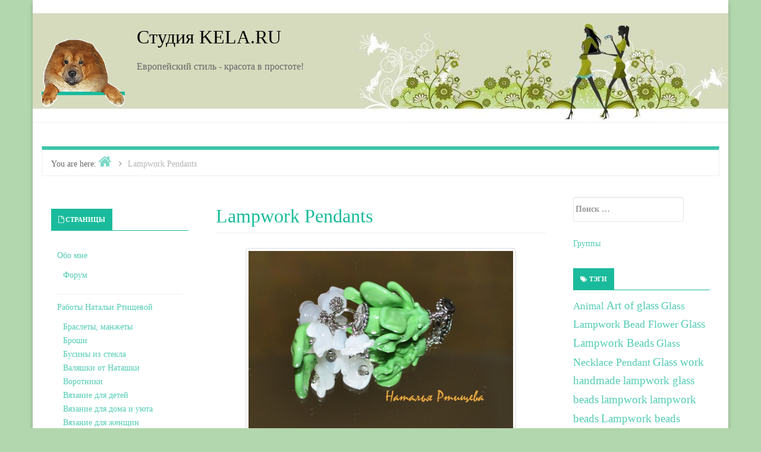

--- FILE ---
content_type: text/html; charset=UTF-8
request_url: https://kela.ru/tag/lampwork-pendants/
body_size: 19696
content:
<!DOCTYPE html>
<html lang="ru-RU">

<head>
<meta charset="UTF-8" />
<title>Lampwork Pendants</title>

	  <meta name="viewport" content="width=device-width, initial-scale=1" />
<meta name="template" content="Inception 1.0.3" />
<meta name="generator" content="WordPress 4.0" />
<link rel="alternate" type="application/rss+xml" title="Студия KELA.RU &raquo; Фид" href="https://kela.ru/feed/" />
<link rel="alternate" type="application/rss+xml" title="Студия KELA.RU &raquo; Лента комментариев" href="https://kela.ru/comments/feed/" />
<link rel="alternate" type="application/rss+xml" title="Студия KELA.RU &raquo; Lampwork Pendants Tag Feed" href="https://kela.ru/tag/lampwork-pendants/feed/" />
<link rel="pingback" href="https://kela.ru/xmlrpc.php" />
<link rel="shortcut icon" href="https://kela.ru/wp-content/uploads/2015/04/kela_sign_small_bw.gif" type="image/x-icon">
	<link rel='stylesheet' id='inception-bootstrap-css'  href='https://kela.ru/wp-content/themes/inception/css/bootstrap.min.css?ver=4.0' type='text/css' media='all' />
<link rel='stylesheet' id='inception-fontawesome-css'  href='https://kela.ru/wp-content/themes/inception/css/font-awesome.min.css?ver=4.0' type='text/css' media='all' />
<link rel='stylesheet' id='style-css'  href='https://kela.ru/wp-content/themes/inception/style.min.css?ver=1.0.3' type='text/css' media='all' />
<link rel='stylesheet' id='gallery-css'  href='https://kela.ru/wp-content/themes/inception/library/css/gallery.min.css?ver=20130526' type='text/css' media='all' />
<link rel='stylesheet' id='wp-lightbox-2.min.css-css'  href='https://kela.ru/wp-content/plugins/wp-lightbox-2/styles/lightbox.min.ru_RU.css?ver=1.3.4' type='text/css' media='all' />
<script type='text/javascript' src='https://kela.ru/wp-includes/js/jquery/jquery.js?ver=1.11.1'></script>
<script type='text/javascript' src='https://kela.ru/wp-includes/js/jquery/jquery-migrate.min.js?ver=1.2.1'></script>
<link rel="EditURI" type="application/rsd+xml" title="RSD" href="https://kela.ru/xmlrpc.php?rsd" />
<link rel="wlwmanifest" type="application/wlwmanifest+xml" href="https://kela.ru/wp-includes/wlwmanifest.xml" /> 

<script type="text/javascript">
	function addHandler(object, event, handler) {
		if (typeof object.addEventListener != 'undefined') 
			object.addEventListener(event, handler, false);
		else
			if (typeof object.attachEvent != 'undefined')
				object.attachEvent('on' + event, handler);
			else 
				throw 'Incompatible browser';
	}
</script>

<style type="text/css" id="custom-colors-css">a, .wp-playlist-light .wp-playlist-playing { color: rgba( 26, 187, 156, 0.75 ); } a:hover, a:focus, font-headlines, .navbar > .container .navbar-brand, legend, mark, .comment-respond .required, pre, .form-allowed-tags code, pre code, .wp-playlist-light .wp-playlist-item:hover, .wp-playlist-light .wp-playlist-item:focus{ color: #1abb9c; } .navbar-default .navbar-nav > .active > a, .navbar-default .navbar-nav > .active > a:hover, .navbar-default .navbar-nav > .active > a:focus, .navbar-default .navbar-nav > li > a:hover, .navbar-default .navbar-nav > li > a:focus, .navbar-default .navbar-nav > .open > a, .navbar-default .navbar-nav > .open > a:hover, .navbar-default .navbar-nav > .open > a:focus, .dropdown-menu > li > a:hover, .dropdown-menu > li > a:focus, .navbar-default .navbar-nav .open .dropdown-menu > li > a:hover, .navbar-default .navbar-nav .open .dropdown-menu > li > a:focus,.dropdown-menu>.active>a, .dropdown-menu>.active>a:hover, .dropdown-menu>.active>a:focus{ background-color: #1abb9c; }  h1, h2, h3, h4, h5, h6, .h1, .h2, .h3, .h4, .h5, .h6{ color: #1abb9c; }input[type='submit'], input[type='reset'], input[type='button'], button,.comment-reply-link, .comment-reply-login, .wp-calendar td.has-posts a, #menu-sub-terms li a,.scroll-to-top:hover, .more-link:hover, .btn-default, .label-default{ background-color: rgba( 26, 187, 156, 0.8 ); } legend, mark, .form-allowed-tags code { background-color: rgba( 26, 187, 156, 0.1 ); } input[type='submit']:hover, input[type='submit']:focus, input[type='reset']:hover, input[type='reset']:focus, input[type='button']:hover, input[type='button']:focus, button:hover, button:focus, .page-links a:hover, .page-links a:focus, .wp-calendar td.has-posts a:hover, .wp-calendar td.has-posts a:focus, .widget-title > .wrap,#comments-number > .wrap, #reply-title > .wrap, .attachment-meta-title > .wrap,.comment-reply-link:hover, .comment-reply-link:focus, .comment-reply-login:hover, .comment-reply-login:focus, .skip-link .screen-reader-text{ background-color: #1abb9c; } ::selection { background-color: #1abb9c; } legend { border-color: rgba( 26, 187, 156, 0.15 ); }, .entry-content a, .entry-summary a, .comment-content a { border-bottom-color: rgba( 26, 187, 156, 0.15 ); } .entry-content a:hover, .entry-content a:focus,            .entry-summary a:hover, .entry-summary a:focus,            .comment-content a:hover, .comment-content a:focus           { border-bottom-color: rgba( 26, 187, 156, 0.75 ); } body, .widget-title, #comments-number, #reply-title,.attachment-meta-title { border-bottom-color: #1abb9c; } blockquote { background-color: rgba( 26, 187, 156, 0.85 ); } blockquote blockquote { background-color: rgba( 26, 187, 156, 0.9 ); } .breadcrumb-trail { border-top-color: rgba( 26, 187, 156, 0.85 ); } blockquote { outline-color: rgba( 26, 187, 156, 0.85); }</style>
	<style type="text/css">.recentcomments a{display:inline !important;padding:0 !important;margin:0 !important;}</style>

<style type="text/css" id="custom-header-css">body.custom-header #site-title a { color: #000000; }</style>
<style type="text/css" id="custom-background-css">body.custom-background { background: #b2d6ad; }</style>

<style type="text/css" id="custom-css"> 
		@media (min-width: 1200px) {
			.container, #container {
				width: 1170px!important;
			}
		}
</style>
</head>

<body data-rsssl=1 class="wordpress ltr ru ru-ru parent-theme y2025 m12 d30 h17 tuesday logged-out custom-background custom-header display-header-text plural archive taxonomy taxonomy-post_tag taxonomy-post_tag-lampwork-pendants custom-colors" dir="ltr" itemscope="itemscope" itemtype="http://schema.org/WebPage">

<!-- counters begin -->
<script>
  (function(i,s,o,g,r,a,m){i['GoogleAnalyticsObject']=r;i[r]=i[r]||function(){
  (i[r].q=i[r].q||[]).push(arguments)},i[r].l=1*new Date();a=s.createElement(o),
  m=s.getElementsByTagName(o)[0];a.async=1;a.src=g;m.parentNode.insertBefore(a,m)
  })(window,document,'script','//www.google-analytics.com/analytics.js','ga');

  ga('create', 'UA-61501121-1', 'auto');
  ga('send', 'pageview');

</script>

<!--LiveInternet counter--><script type="text/javascript"><!--
new Image().src = "//counter.yadro.ru/hit?r"+
escape(document.referrer)+((typeof(screen)=="undefined")?"":
";s"+screen.width+"*"+screen.height+"*"+(screen.colorDepth?
screen.colorDepth:screen.pixelDepth))+";u"+escape(document.URL)+
";h"+escape(document.title.substring(0,80))+
";"+Math.random();//--></script><!--/LiveInternet-->

<!-- Yandex.Metrika counter -->
<script type="text/javascript">
(function (d, w, c) {
    (w[c] = w[c] || []).push(function() {
        try {
            w.yaCounter25593917 = new Ya.Metrika({id:25593917,
                    webvisor:true,
                    clickmap:true,
                    trackLinks:true,
                    accurateTrackBounce:true});
        } catch(e) { }
    });

    var n = d.getElementsByTagName("script")[0],
        s = d.createElement("script"),
        f = function () { n.parentNode.insertBefore(s, n); };
    s.type = "text/javascript";
    s.async = true;
    s.src = (d.location.protocol == "https:" ? "https:" : "http:") + "//mc.yandex.ru/metrika/watch.js";

    if (w.opera == "[object Opera]") {
        d.addEventListener("DOMContentLoaded", f, false);
    } else { f(); }
})(document, window, "yandex_metrika_callbacks");
</script>
<noscript><div><img src="//mc.yandex.ru/watch/25593917" style="position:absolute; left:-9999px;" alt="" /></div></noscript>
<!-- /Yandex.Metrika counter -->

<!-- counters end -->


	<div id="container">

		<div class="skip-link">
			<a href="#content" class="screen-reader-text">Skip to content</a>
		</div><!-- .skip-link -->

		
		<header id="header" role="banner" itemscope="itemscope" itemtype="http://schema.org/WPHeader">
				
			<div class="header-info-bar">
			
				<div class="container">
				
					<div class="pull-left info-icons">
					
						<ul>
												
												
												</ul>
						
					</div>
					
					<div class="pull-right social-icons">
											</div>
					
				</div>
				
			</div>
				
			<div id="main-header" class="container">
			
				<div id="branding" class="pull-left header-left-section">
					
										
					<div class="header-logo">
						
						<a href="https://kela.ru/" title="Студия KELA.RU" rel="home"><img src="https://kela.ru/wp-content/uploads/2015/04/new-kela2.png" alt="Студия KELA.RU"></a>
						
					</div>
					
										
					
					<div class="header-text">
					<h1 id="site-title" itemprop="headline"><a href="https://kela.ru" rel="home">Студия KELA.RU</a></h1><h2 id="site-description" itemprop="description">Европейский стиль - красота в простоте!</h2>					</div>
				</div><!-- #branding -->
				
				<div id="main-menu" class="pull-right header-right-section">
					
										
				</div>
			</div>	
		</header><!-- #header -->

		
		<div id="#site-content" class="site-content clearfix">
		
			<div class="container">
				
	
		<nav class="breadcrumb-trail breadcrumbs" itemprop="breadcrumb">
			<span class="trail-browse">You are here:</span> <span class="trail-begin"><a href="https://kela.ru" title="Студия KELA.RU" rel="home">Home</a></span>
			 <span class="sep">></span> <span class="trail-end">Lampwork Pendants</span>
		</nav>
					<div class="row">


 

<main class="col-sm-12 col-md-6 col-md-push-3 col-md-push-3" id="content" class="content" role="main" itemprop="mainContentOfPage" itemscope itemtype="http://schema.org/Blog">

	
	
		<div class="loop-meta" itemscope="itemscope" itemtype="http://schema.org/WebPageElement">

	<h1 class="loop-title" itemprop="headline">Lampwork Pendants</h1>

	
</div><!-- .loop-meta -->
	
		
		
		
			
			<article id="post-17722" class="entry post publish author-nataly has-more-link post-17722 format-standard category-necklaces-pendants-necklaces category-spring-flowers category-lampwork post_tag-handmade-lampwork post_tag-lampwork-2 post_tag-lampwork-beads-handmade-by-glass-artist-natalia-rtischeva post_tag-lampwork-pendants post_tag-1282 post_tag-136" itemscope="itemscope" itemtype="http://schema.org/BlogPosting" itemprop="blogPost">

	
		<a href="https://kela.ru/2014/12/19/%d0%ba%d1%83%d0%bb%d0%be%d0%bd-%d0%bb%d0%b0%d0%bd%d0%b4%d1%8b%d1%88%d0%b8/"><img  class="landscape cw-greater thumbnail inception-full" width="747" height="500" alt="Кулон Ландыши" itemprop="image" src="https://kela.ru/wp-content/uploads/2014/12/DSC_0035.jpg" /></a>
		<header class="entry-header">

			<h2 class="entry-title" itemprop="headline"><a href="https://kela.ru/2014/12/19/%d0%ba%d1%83%d0%bb%d0%be%d0%bd-%d0%bb%d0%b0%d0%bd%d0%b4%d1%8b%d1%88%d0%b8/" rel="bookmark" itemprop="url">Модель KELA.RU № 914 Кулон Ландыши</a></h2>
			<div class="entry-byline">
				<i class="fa fa-user"></i>
				<span class="entry-author" itemprop="author" itemscope="itemscope" itemtype="http://schema.org/Person"><a href="https://kela.ru/author/nataly/" title="Написал Наталья Ртищева" rel="author" class="url fn n" itemprop="url"><span itemprop="name">Наталья Ртищева</span></a></span>
				<i class="fa fa-calendar"></i>
				<time class="entry-published updated" datetime="2014-12-19T00:30:42-05:00" title="Пятница, Декабрь 19, 2014, 12:30 дп">19/12/2014</time>
				<i class="fa fa-comment-o"></i>
				<a href="https://kela.ru/2014/12/19/%d0%ba%d1%83%d0%bb%d0%be%d0%bd-%d0%bb%d0%b0%d0%bd%d0%b4%d1%8b%d1%88%d0%b8/#respond" class="comments-link" itemprop="discussionURL" title="Комментарий на Модель KELA.RU № 914 Кулон Ландыши">0</a>							</div><!-- .entry-byline -->

		</header><!-- .entry-header -->

		<div class="entry-summary" itemprop="description">
			<p>Кулон Ландыши</p>
		</div><!-- .entry-summary -->

	
</article><!-- .entry -->			
			 
							
			
		
			
			<article id="post-17702" class="entry post publish author-nataly has-more-link post-17702 format-standard category-necklaces-pendants-necklaces category-lampwork post_tag-lampwork- post_tag-lampwork-pendants post_tag-1282 post_tag-- post_tag-978" itemscope="itemscope" itemtype="http://schema.org/BlogPosting" itemprop="blogPost">

	
		<a href="https://kela.ru/2014/12/14/%d0%ba%d1%83%d0%bb%d0%be%d0%bd-%d0%bb%d0%b0%d0%b2%d0%b0%d0%bd%d0%b4%d0%b0/"><img  class="landscape cw-greater thumbnail inception-full" width="649" height="500" alt="Кулон Лаванда" itemprop="image" src="https://kela.ru/wp-content/uploads/2014/12/DSC_0182.jpg" /></a>
		<header class="entry-header">

			<h2 class="entry-title" itemprop="headline"><a href="https://kela.ru/2014/12/14/%d0%ba%d1%83%d0%bb%d0%be%d0%bd-%d0%bb%d0%b0%d0%b2%d0%b0%d0%bd%d0%b4%d0%b0/" rel="bookmark" itemprop="url">Модель KELA.RU № 912 Кулон Лаванда</a></h2>
			<div class="entry-byline">
				<i class="fa fa-user"></i>
				<span class="entry-author" itemprop="author" itemscope="itemscope" itemtype="http://schema.org/Person"><a href="https://kela.ru/author/nataly/" title="Написал Наталья Ртищева" rel="author" class="url fn n" itemprop="url"><span itemprop="name">Наталья Ртищева</span></a></span>
				<i class="fa fa-calendar"></i>
				<time class="entry-published updated" datetime="2014-12-14T18:09:07-05:00" title="Воскресенье, Декабрь 14, 2014, 6:09 пп">14/12/2014</time>
				<i class="fa fa-comment-o"></i>
				<a href="https://kela.ru/2014/12/14/%d0%ba%d1%83%d0%bb%d0%be%d0%bd-%d0%bb%d0%b0%d0%b2%d0%b0%d0%bd%d0%b4%d0%b0/#respond" class="comments-link" itemprop="discussionURL" title="Комментарий на Модель KELA.RU № 912 Кулон Лаванда">0</a>							</div><!-- .entry-byline -->

		</header><!-- .entry-header -->

		<div class="entry-summary" itemprop="description">
			<p>Кулон Лаванда, кулон из муранского стекла, мастер Наталья Ртищева</p>
		</div><!-- .entry-summary -->

	
</article><!-- .entry -->			
			
			
		
			
			<article id="post-17489" class="entry post publish author-nataly has-more-link post-17489 format-standard category-all-galleries post_tag-glass-lampwork-bead-flower post_tag-glass-lampwork-beads post_tag-handmade-lampwork post_tag-handmade-lampwork-glass-beads post_tag-lampwork-2 post_tag-lampwork- post_tag-lampwork-beads post_tag-lampwork-beads-handmade-by-glass-artist-natalia-rtischeva post_tag-lampwork-pendants post_tag-lampworking post_tag-1151 post_tag-627 post_tag-- post_tag-1028 post_tag-522 post_tag-862" itemscope="itemscope" itemtype="http://schema.org/BlogPosting" itemprop="blogPost">

	
		<a href="https://kela.ru/2014/11/06/%d0%b3%d0%b0%d0%bb%d0%b5%d1%80%d0%b5%d1%8f-%d0%bc%d0%be%d1%80%d0%b5/"><img  class="landscape cw-greater thumbnail inception-full" width="575" height="500" alt="Галерея МОРЕ" itemprop="image" src="https://kela.ru/wp-content/uploads/2014/11/DSC_0010.jpg" /></a>
		<header class="entry-header">

			<h2 class="entry-title" itemprop="headline"><a href="https://kela.ru/2014/11/06/%d0%b3%d0%b0%d0%bb%d0%b5%d1%80%d0%b5%d1%8f-%d0%bc%d0%be%d1%80%d0%b5/" rel="bookmark" itemprop="url">Галерея МОРЕ</a></h2>
			<div class="entry-byline">
				<i class="fa fa-user"></i>
				<span class="entry-author" itemprop="author" itemscope="itemscope" itemtype="http://schema.org/Person"><a href="https://kela.ru/author/nataly/" title="Написал Наталья Ртищева" rel="author" class="url fn n" itemprop="url"><span itemprop="name">Наталья Ртищева</span></a></span>
				<i class="fa fa-calendar"></i>
				<time class="entry-published updated" datetime="2014-11-06T06:06:32-05:00" title="Четверг, Ноябрь 6, 2014, 6:06 дп">06/11/2014</time>
				<i class="fa fa-comment-o"></i>
				<a href="https://kela.ru/2014/11/06/%d0%b3%d0%b0%d0%bb%d0%b5%d1%80%d0%b5%d1%8f-%d0%bc%d0%be%d1%80%d0%b5/#respond" class="comments-link" itemprop="discussionURL" title="Комментарий на Галерея МОРЕ">0</a>							</div><!-- .entry-byline -->

		</header><!-- .entry-header -->

		<div class="entry-summary" itemprop="description">
			<p>Галерея МОРЕ работы в технике лэмпворк</p>
		</div><!-- .entry-summary -->

	
</article><!-- .entry -->			
			
			
		
			
			<article id="post-17488" class="entry post publish author-nataly has-more-link post-17488 format-standard category-all-galleries post_tag-glass-lampwork-bead-flower post_tag-glass-lampwork-beads post_tag-handmade-lampwork post_tag-handmade-lampwork-glass-beads post_tag-lampwork-2 post_tag-lampwork- post_tag-lampwork-beads post_tag-lampwork-beads-handmade-by-glass-artist-natalia-rtischeva post_tag-lampwork-pendants post_tag-lampworking post_tag-1151 post_tag-627 post_tag-- post_tag-1028 post_tag-522 post_tag-862" itemscope="itemscope" itemtype="http://schema.org/BlogPosting" itemprop="blogPost">

	
		<a href="https://kela.ru/2014/11/05/%d0%b3%d0%b0%d0%bb%d0%b5%d1%80%d0%b5%d1%8f-%d1%80%d0%b0%d0%ba%d1%83%d1%88%d0%ba%d0%b8/"><img  class="portrait cw-greater thumbnail inception-full" width="363" height="500" alt="Галерея РАКУШКИ" itemprop="image" src="https://kela.ru/wp-content/uploads/2014/11/DSC_02561.jpg" /></a>
		<header class="entry-header">

			<h2 class="entry-title" itemprop="headline"><a href="https://kela.ru/2014/11/05/%d0%b3%d0%b0%d0%bb%d0%b5%d1%80%d0%b5%d1%8f-%d1%80%d0%b0%d0%ba%d1%83%d1%88%d0%ba%d0%b8/" rel="bookmark" itemprop="url">Галерея РАКУШКИ</a></h2>
			<div class="entry-byline">
				<i class="fa fa-user"></i>
				<span class="entry-author" itemprop="author" itemscope="itemscope" itemtype="http://schema.org/Person"><a href="https://kela.ru/author/nataly/" title="Написал Наталья Ртищева" rel="author" class="url fn n" itemprop="url"><span itemprop="name">Наталья Ртищева</span></a></span>
				<i class="fa fa-calendar"></i>
				<time class="entry-published updated" datetime="2014-11-05T23:28:13-05:00" title="Среда, Ноябрь 5, 2014, 11:28 пп">05/11/2014</time>
				<i class="fa fa-comment-o"></i>
				<a href="https://kela.ru/2014/11/05/%d0%b3%d0%b0%d0%bb%d0%b5%d1%80%d0%b5%d1%8f-%d1%80%d0%b0%d0%ba%d1%83%d1%88%d0%ba%d0%b8/#respond" class="comments-link" itemprop="discussionURL" title="Комментарий на Галерея РАКУШКИ">0</a>							</div><!-- .entry-byline -->

		</header><!-- .entry-header -->

		<div class="entry-summary" itemprop="description">
			<p>Галерея РАКУШКИ работы в технике лэмпворк</p>
		</div><!-- .entry-summary -->

	
</article><!-- .entry -->			
			
			
		
			
			<article id="post-16562" class="entry post publish author-nataly has-more-link post-16562 format-standard category-lampwork category-birds post_tag-animal post_tag-art-of-glass post_tag-glass-lampwork-bead-flower post_tag-glass-lampwork-beads post_tag-glass-necklace-pendant post_tag-glass-work post_tag-handmade-lampwork-glass-beads post_tag-lampwork-2 post_tag-lampwork-beads post_tag-lampwork-beads-handmade-by-glass-artist-natalia-rtischeva post_tag-lampwork-glass post_tag-lampwork-pendants post_tag-lampworking post_tag-one-womans-talent-for-making-lampwork-bead-jewellery post_tag-owl post_tag-studio-kela-ru post_tag-- post_tag--- post_tag-710 post_tag-1282 post_tag---- post_tag-1292 post_tag-1151 post_tag---kela-ru post_tag-1456 post_tag-359 post_tag--kela-ru" itemscope="itemscope" itemtype="http://schema.org/BlogPosting" itemprop="blogPost">

	
		<a href="https://kela.ru/2014/07/15/%d0%ba%d0%be%d1%80%d0%b8%d1%87%d0%bd%d0%b5%d0%b2%d0%b0%d1%8f-%d1%81%d0%be%d0%b2%d0%b0/"><img  class="landscape cw-greater thumbnail inception-full" width="738" height="500" alt="Коричневая СОВА" itemprop="image" src="https://kela.ru/wp-content/uploads/2014/07/DSC_3087.jpg" /></a>
		<header class="entry-header">

			<h2 class="entry-title" itemprop="headline"><a href="https://kela.ru/2014/07/15/%d0%ba%d0%be%d1%80%d0%b8%d1%87%d0%bd%d0%b5%d0%b2%d0%b0%d1%8f-%d1%81%d0%be%d0%b2%d0%b0/" rel="bookmark" itemprop="url">Модель KELA.RU № 852 Коричневая СОВА</a></h2>
			<div class="entry-byline">
				<i class="fa fa-user"></i>
				<span class="entry-author" itemprop="author" itemscope="itemscope" itemtype="http://schema.org/Person"><a href="https://kela.ru/author/nataly/" title="Написал Наталья Ртищева" rel="author" class="url fn n" itemprop="url"><span itemprop="name">Наталья Ртищева</span></a></span>
				<i class="fa fa-calendar"></i>
				<time class="entry-published updated" datetime="2014-07-15T01:33:58-05:00" title="Вторник, Июль 15, 2014, 1:33 дп">15/07/2014</time>
				<i class="fa fa-comment-o"></i>
				<a href="https://kela.ru/2014/07/15/%d0%ba%d0%be%d1%80%d0%b8%d1%87%d0%bd%d0%b5%d0%b2%d0%b0%d1%8f-%d1%81%d0%be%d0%b2%d0%b0/#respond" class="comments-link" itemprop="discussionURL" title="Комментарий на Модель KELA.RU № 852 Коричневая СОВА">0</a>							</div><!-- .entry-byline -->

		</header><!-- .entry-header -->

		<div class="entry-summary" itemprop="description">
			<p>Коричневая СОВА, лэмпворк, сова из стекла, бусина из стекла ручная работа</p>
		</div><!-- .entry-summary -->

	
</article><!-- .entry -->			
			
			
		
			
			<article id="post-16561" class="entry post publish author-nataly has-more-link post-16561 format-standard has-post-thumbnail category-lampwork post_tag-art-of-glass post_tag-glass-lampwork-bead-flower post_tag-glass-lampwork-beads post_tag-glass-necklace-pendant post_tag-glass-work post_tag-handmade-lampwork-glass-beads post_tag-lampwork-2 post_tag-lampwork-beads post_tag-lampwork-beads-handmade-by-glass-artist-natalia-rtischeva post_tag-lampwork-glass post_tag-lampwork-pendants post_tag-lampworking post_tag-one-womans-talent-for-making-lampwork-bead-jewellery post_tag-owl post_tag-studio-kela-ru post_tag-1323 post_tag-1153 post_tag-- post_tag--- post_tag-1492 post_tag-890 post_tag-1362 post_tag-710 post_tag-1282 post_tag---- post_tag-1292 post_tag-1581 post_tag-1151 post_tag---kela-ru post_tag-627 post_tag-1456 post_tag-1575 post_tag-404 post_tag--kela-ru" itemscope="itemscope" itemtype="http://schema.org/BlogPosting" itemprop="blogPost">

	
		<a href="https://kela.ru/2014/07/15/%d0%b1%d1%83%d1%81%d0%b8%d0%bd%d0%b0-%d0%bb%d0%b8%d0%bb%d0%be%d0%b2%d0%b0%d1%8f-%d1%81-%d0%b6%d0%b5%d0%bb%d1%82%d1%8b%d0%bc%d0%b8-%d1%86%d0%b2%d0%b5%d1%82%d0%b0%d0%bc%d0%b8/"><img  class="landscape cw-greater thumbnail inception-full" width="673" height="500" alt="Бусина лиловая с желтыми цветами" itemprop="image" src="https://kela.ru/wp-content/uploads/2014/07/DSC_3047.jpg" /></a>
		<header class="entry-header">

			<h2 class="entry-title" itemprop="headline"><a href="https://kela.ru/2014/07/15/%d0%b1%d1%83%d1%81%d0%b8%d0%bd%d0%b0-%d0%bb%d0%b8%d0%bb%d0%be%d0%b2%d0%b0%d1%8f-%d1%81-%d0%b6%d0%b5%d0%bb%d1%82%d1%8b%d0%bc%d0%b8-%d1%86%d0%b2%d0%b5%d1%82%d0%b0%d0%bc%d0%b8/" rel="bookmark" itemprop="url">Модель KELA.RU № 853 Бусина лиловая с желтыми цветами</a></h2>
			<div class="entry-byline">
				<i class="fa fa-user"></i>
				<span class="entry-author" itemprop="author" itemscope="itemscope" itemtype="http://schema.org/Person"><a href="https://kela.ru/author/nataly/" title="Написал Наталья Ртищева" rel="author" class="url fn n" itemprop="url"><span itemprop="name">Наталья Ртищева</span></a></span>
				<i class="fa fa-calendar"></i>
				<time class="entry-published updated" datetime="2014-07-15T01:30:20-05:00" title="Вторник, Июль 15, 2014, 1:30 дп">15/07/2014</time>
				<i class="fa fa-comment-o"></i>
				<a href="https://kela.ru/2014/07/15/%d0%b1%d1%83%d1%81%d0%b8%d0%bd%d0%b0-%d0%bb%d0%b8%d0%bb%d0%be%d0%b2%d0%b0%d1%8f-%d1%81-%d0%b6%d0%b5%d0%bb%d1%82%d1%8b%d0%bc%d0%b8-%d1%86%d0%b2%d0%b5%d1%82%d0%b0%d0%bc%d0%b8/#respond" class="comments-link" itemprop="discussionURL" title="Комментарий на Модель KELA.RU № 853 Бусина лиловая с желтыми цветами">0</a>							</div><!-- .entry-byline -->

		</header><!-- .entry-header -->

		<div class="entry-summary" itemprop="description">
			<p>Бусина лиловая с желтыми цветами</p>
		</div><!-- .entry-summary -->

	
</article><!-- .entry -->			
			
			
		
			
			<article id="post-16560" class="entry post publish author-nataly has-more-link post-16560 format-standard has-post-thumbnail category-lampwork post_tag-art-of-glass post_tag-glass-lampwork-bead-flower post_tag-glass-lampwork-beads post_tag-glass-necklace-pendant post_tag-glass-work post_tag-handmade-lampwork-glass-beads post_tag-lampwork-2 post_tag-lampwork-beads post_tag-lampwork-beads-handmade-by-glass-artist-natalia-rtischeva post_tag-lampwork-glass post_tag-lampwork-pendants post_tag-lampworking post_tag-one-womans-talent-for-making-lampwork-bead-jewellery post_tag-owl post_tag-studio-kela-ru post_tag-1323 post_tag-- post_tag--- post_tag-1492 post_tag-890 post_tag-1362 post_tag-710 post_tag-1282 post_tag---- post_tag-1292 post_tag-1151 post_tag---kela-ru post_tag-627 post_tag-1456 post_tag-1575 post_tag-404 post_tag-1580 post_tag-1579 post_tag--kela-ru" itemscope="itemscope" itemtype="http://schema.org/BlogPosting" itemprop="blogPost">

	
		<a href="https://kela.ru/2014/07/15/%d1%81%d0%ba%d1%83%d0%bb%d1%8c%d0%bf%d1%82%d1%83%d1%80%d0%ba%d0%b0/"><img  class="landscape cw-greater thumbnail inception-full" width="645" height="500" alt="Скульптурка" itemprop="image" src="https://kela.ru/wp-content/uploads/2014/07/DSC_3050.jpg" /></a>
		<header class="entry-header">

			<h2 class="entry-title" itemprop="headline"><a href="https://kela.ru/2014/07/15/%d1%81%d0%ba%d1%83%d0%bb%d1%8c%d0%bf%d1%82%d1%83%d1%80%d0%ba%d0%b0/" rel="bookmark" itemprop="url">Модель KELA.RU № 854 Скульптурка</a></h2>
			<div class="entry-byline">
				<i class="fa fa-user"></i>
				<span class="entry-author" itemprop="author" itemscope="itemscope" itemtype="http://schema.org/Person"><a href="https://kela.ru/author/nataly/" title="Написал Наталья Ртищева" rel="author" class="url fn n" itemprop="url"><span itemprop="name">Наталья Ртищева</span></a></span>
				<i class="fa fa-calendar"></i>
				<time class="entry-published updated" datetime="2014-07-15T01:28:05-05:00" title="Вторник, Июль 15, 2014, 1:28 дп">15/07/2014</time>
				<i class="fa fa-comment-o"></i>
				<a href="https://kela.ru/2014/07/15/%d1%81%d0%ba%d1%83%d0%bb%d1%8c%d0%bf%d1%82%d1%83%d1%80%d0%ba%d0%b0/#respond" class="comments-link" itemprop="discussionURL" title="Комментарий на Модель KELA.RU № 854 Скульптурка">0</a>							</div><!-- .entry-byline -->

		</header><!-- .entry-header -->

		<div class="entry-summary" itemprop="description">
			<p>Скульптурка из стекла</p>
		</div><!-- .entry-summary -->

	
</article><!-- .entry -->			
			
			
		
			
			<article id="post-16559" class="entry post publish author-nataly has-more-link post-16559 format-standard has-post-thumbnail category-necklaces-pendants-necklaces post_tag-art-of-glass post_tag-glass-lampwork-bead-flower post_tag-glass-lampwork-beads post_tag-glass-necklace-pendant post_tag-glass-work post_tag-handmade-lampwork-glass-beads post_tag-lampwork-2 post_tag-lampwork-beads post_tag-lampwork-beads-handmade-by-glass-artist-natalia-rtischeva post_tag-lampwork-glass post_tag-lampwork-pendants post_tag-lampworking post_tag-one-womans-talent-for-making-lampwork-bead-jewellery post_tag-owl post_tag-studio-kela-ru post_tag-1323 post_tag-- post_tag--- post_tag-1492 post_tag-890 post_tag-1362 post_tag-710 post_tag-1282 post_tag---- post_tag-1292 post_tag-1151 post_tag---kela-ru post_tag-627 post_tag-1456 post_tag-1575 post_tag-404 post_tag--kela-ru" itemscope="itemscope" itemtype="http://schema.org/BlogPosting" itemprop="blogPost">

	
		<a href="https://kela.ru/2014/07/14/%d0%ba%d1%83%d0%bb%d0%be%d0%bd-%d1%80%d0%b0%d0%ba%d1%83%d1%88%d0%ba%d0%b0-3/"><img  class="landscape cw-greater thumbnail inception-full" width="682" height="500" alt="Модель KELA.RU № 851 Кулон Ракушка" itemprop="image" src="https://kela.ru/wp-content/uploads/2014/07/DSC_0249.jpg" /></a>
		<header class="entry-header">

			<h2 class="entry-title" itemprop="headline"><a href="https://kela.ru/2014/07/14/%d0%ba%d1%83%d0%bb%d0%be%d0%bd-%d1%80%d0%b0%d0%ba%d1%83%d1%88%d0%ba%d0%b0-3/" rel="bookmark" itemprop="url">Модель KELA.RU № 851 Кулон Ракушка</a></h2>
			<div class="entry-byline">
				<i class="fa fa-user"></i>
				<span class="entry-author" itemprop="author" itemscope="itemscope" itemtype="http://schema.org/Person"><a href="https://kela.ru/author/nataly/" title="Написал Наталья Ртищева" rel="author" class="url fn n" itemprop="url"><span itemprop="name">Наталья Ртищева</span></a></span>
				<i class="fa fa-calendar"></i>
				<time class="entry-published updated" datetime="2014-07-14T16:18:32-05:00" title="Понедельник, Июль 14, 2014, 4:18 пп">14/07/2014</time>
				<i class="fa fa-comment-o"></i>
				<a href="https://kela.ru/2014/07/14/%d0%ba%d1%83%d0%bb%d0%be%d0%bd-%d1%80%d0%b0%d0%ba%d1%83%d1%88%d0%ba%d0%b0-3/#respond" class="comments-link" itemprop="discussionURL" title="Комментарий на Модель KELA.RU № 851 Кулон Ракушка">0</a>							</div><!-- .entry-byline -->

		</header><!-- .entry-header -->

		<div class="entry-summary" itemprop="description">
			<p>Кулон Ракушка изумрудная</p>
		</div><!-- .entry-summary -->

	
</article><!-- .entry -->			
			
			
		
			
			<article id="post-16558" class="entry post publish author-nataly has-more-link post-16558 format-standard category-lampwork post_tag-art-of-glass post_tag-glass-lampwork-bead-flower post_tag-glass-lampwork-beads post_tag-glass-necklace-pendant post_tag-glass-work post_tag-handmade-lampwork-glass-beads post_tag-lampwork-2 post_tag-lampwork-beads post_tag-lampwork-beads-handmade-by-glass-artist-natalia-rtischeva post_tag-lampwork-glass post_tag-lampwork-pendants post_tag-lampworking post_tag-one-womans-talent-for-making-lampwork-bead-jewellery post_tag-owl post_tag-studio-kela-ru post_tag-1323 post_tag-- post_tag--- post_tag-1492 post_tag-1362 post_tag-710 post_tag-1282 post_tag---- post_tag-1292 post_tag-1151 post_tag---kela-ru post_tag-627 post_tag-1456 post_tag-1575 post_tag--kela-ru" itemscope="itemscope" itemtype="http://schema.org/BlogPosting" itemprop="blogPost">

	
		<a href="https://kela.ru/2014/07/14/%d0%bd%d0%b0%d1%8f%d0%b4%d0%b0/"><img  class="landscape cw-greater thumbnail inception-full" width="602" height="500" alt="Наяда" itemprop="image" src="https://kela.ru/wp-content/uploads/2014/07/2014-06-14-5572.jpg" /></a>
		<header class="entry-header">

			<h2 class="entry-title" itemprop="headline"><a href="https://kela.ru/2014/07/14/%d0%bd%d0%b0%d1%8f%d0%b4%d0%b0/" rel="bookmark" itemprop="url">Модель KELA.RU № 845 Наяда</a></h2>
			<div class="entry-byline">
				<i class="fa fa-user"></i>
				<span class="entry-author" itemprop="author" itemscope="itemscope" itemtype="http://schema.org/Person"><a href="https://kela.ru/author/nataly/" title="Написал Наталья Ртищева" rel="author" class="url fn n" itemprop="url"><span itemprop="name">Наталья Ртищева</span></a></span>
				<i class="fa fa-calendar"></i>
				<time class="entry-published updated" datetime="2014-07-14T16:07:45-05:00" title="Понедельник, Июль 14, 2014, 4:07 пп">14/07/2014</time>
				<i class="fa fa-comment-o"></i>
				<a href="https://kela.ru/2014/07/14/%d0%bd%d0%b0%d1%8f%d0%b4%d0%b0/#respond" class="comments-link" itemprop="discussionURL" title="Комментарий на Модель KELA.RU № 845 Наяда">0</a>							</div><!-- .entry-byline -->

		</header><!-- .entry-header -->

		<div class="entry-summary" itemprop="description">
			<p>Наяда</p>
		</div><!-- .entry-summary -->

	
</article><!-- .entry -->			
			
			
		
			
			<article id="post-16557" class="entry post publish author-nataly has-more-link post-16557 format-standard category-lampwork post_tag-art-of-glass post_tag-glass-lampwork-bead-flower post_tag-glass-lampwork-beads post_tag-glass-necklace-pendant post_tag-glass-work post_tag-handmade-lampwork-glass-beads post_tag-lampwork-2 post_tag-lampwork-beads post_tag-lampwork-beads-handmade-by-glass-artist-natalia-rtischeva post_tag-lampwork-glass post_tag-lampwork-pendants post_tag-lampworking post_tag-one-womans-talent-for-making-lampwork-bead-jewellery post_tag-owl post_tag-studio-kela-ru post_tag-- post_tag--- post_tag-710 post_tag-1282 post_tag---- post_tag-1292 post_tag-1151 post_tag---kela-ru post_tag-627 post_tag-1456 post_tag-404 post_tag--kela-ru" itemscope="itemscope" itemtype="http://schema.org/BlogPosting" itemprop="blogPost">

	
		<a href="https://kela.ru/2014/07/14/%d0%ba%d1%80%d0%b0%d1%81%d0%bd%d0%b0%d1%8f-%d1%80%d0%b0%d0%ba%d1%83%d1%88%d0%ba%d0%b0/"><img  class="landscape cw-greater thumbnail inception-full" width="632" height="500" alt="Красная ракушка" itemprop="image" src="https://kela.ru/wp-content/uploads/2014/07/DSC_0282.jpg" /></a>
		<header class="entry-header">

			<h2 class="entry-title" itemprop="headline"><a href="https://kela.ru/2014/07/14/%d0%ba%d1%80%d0%b0%d1%81%d0%bd%d0%b0%d1%8f-%d1%80%d0%b0%d0%ba%d1%83%d1%88%d0%ba%d0%b0/" rel="bookmark" itemprop="url">Модель KELA.RU № 846 Красная ракушка</a></h2>
			<div class="entry-byline">
				<i class="fa fa-user"></i>
				<span class="entry-author" itemprop="author" itemscope="itemscope" itemtype="http://schema.org/Person"><a href="https://kela.ru/author/nataly/" title="Написал Наталья Ртищева" rel="author" class="url fn n" itemprop="url"><span itemprop="name">Наталья Ртищева</span></a></span>
				<i class="fa fa-calendar"></i>
				<time class="entry-published updated" datetime="2014-07-14T16:05:23-05:00" title="Понедельник, Июль 14, 2014, 4:05 пп">14/07/2014</time>
				<i class="fa fa-comment-o"></i>
				<a href="https://kela.ru/2014/07/14/%d0%ba%d1%80%d0%b0%d1%81%d0%bd%d0%b0%d1%8f-%d1%80%d0%b0%d0%ba%d1%83%d1%88%d0%ba%d0%b0/#respond" class="comments-link" itemprop="discussionURL" title="Комментарий на Модель KELA.RU № 846 Красная ракушка">0</a>							</div><!-- .entry-byline -->

		</header><!-- .entry-header -->

		<div class="entry-summary" itemprop="description">
			<p>Красная ракушка</p>
		</div><!-- .entry-summary -->

	
</article><!-- .entry -->			
			
			
		
		
	<nav class="pagination loop-pagination"><span class='page-numbers current'>1</span>
<a class='page-numbers' href='https://kela.ru/tag/lampwork-pendants/page/2/'>2</a>
<span class="page-numbers dots">&hellip;</span>
<a class='page-numbers' href='https://kela.ru/tag/lampwork-pendants/page/14/'>14</a>
<a class="next page-numbers" href="https://kela.ru/tag/lampwork-pendants/page/2/">Next &rarr;</a></nav>

	
</main><!-- #content -->

<aside class="widget-area col-sm-12 col-md-3 col-md-pull-6" id="sidebar-primary" class="sidebar" role="complementary" aria-label="Primary Sidebar" itemscope="itemscope" itemtype="http://schema.org/WPSideBar">

	<h3 id="sidebar-primary-title" class="screen-reader-text">Primary Sidebar</h3>

	
		<section id="pages-3" class="widget widget_pages"><h3 class="widget-title">Страницы</h3>		<ul>
			<li class="page_item page-item-6 page_item_has_children"><a href="https://kela.ru/%d0%be-%d1%81%d1%82%d1%83%d0%b4%d0%b8%d0%b8/">Обо мне</a>
<ul class='children'>
	<li class="page_item page-item-17756"><a href="https://kela.ru/%d0%be-%d1%81%d1%82%d1%83%d0%b4%d0%b8%d0%b8/%d1%84%d0%be%d1%80%d1%83%d0%bc-2/">Форум</a></li>
</ul>
</li>
<li class="page_item page-item-20411 page_item_has_children"><a href="https://kela.ru/%d0%b8%d0%b7%d0%b1%d1%80%d0%b0%d0%bd%d0%bd%d0%be%d0%b5/">Работы Натальи Ртищевой</a>
<ul class='children'>
	<li class="page_item page-item-20677"><a href="https://kela.ru/%d0%b8%d0%b7%d0%b1%d1%80%d0%b0%d0%bd%d0%bd%d0%be%d0%b5/%d0%b1%d1%80%d0%b0%d1%81%d0%bb%d0%b5%d1%82%d1%8b-%d0%bc%d0%b0%d0%bd%d0%b6%d0%b5%d1%82%d1%8b/">Браслеты, манжеты</a></li>
	<li class="page_item page-item-21939"><a href="https://kela.ru/%d0%b8%d0%b7%d0%b1%d1%80%d0%b0%d0%bd%d0%bd%d0%be%d0%b5/%d0%b1%d1%80%d0%be%d1%88%d0%b8/">Броши</a></li>
	<li class="page_item page-item-21940"><a href="https://kela.ru/%d0%b8%d0%b7%d0%b1%d1%80%d0%b0%d0%bd%d0%bd%d0%be%d0%b5/%d0%b1%d1%83%d1%81%d0%b8%d0%bd%d1%8b-%d0%b8%d0%b7-%d1%81%d1%82%d0%b5%d0%ba%d0%bb%d0%b0/">Бусины из стекла</a></li>
	<li class="page_item page-item-21684"><a href="https://kela.ru/%d0%b8%d0%b7%d0%b1%d1%80%d0%b0%d0%bd%d0%bd%d0%be%d0%b5/%d0%b2%d0%b0%d0%bb%d1%8f%d1%88%d0%ba%d0%b8-%d0%be%d1%82-%d0%bd%d0%b0%d1%82%d0%b0%d1%88%d0%ba%d0%b8/">Валяшки от Наташки</a></li>
	<li class="page_item page-item-20641"><a href="https://kela.ru/%d0%b8%d0%b7%d0%b1%d1%80%d0%b0%d0%bd%d0%bd%d0%be%d0%b5/%d0%b2%d0%be%d1%80%d0%be%d1%82%d0%bd%d0%b8%d0%ba%d0%b8-%d0%bc%d0%b0%d0%bd%d0%b6%d0%b5%d1%82%d1%8b-%d0%b1%d1%80%d0%b0%d1%81%d0%bb%d0%b5%d1%82%d1%8b/">Воротники</a></li>
	<li class="page_item page-item-21685"><a href="https://kela.ru/%d0%b8%d0%b7%d0%b1%d1%80%d0%b0%d0%bd%d0%bd%d0%be%d0%b5/%d0%b2%d1%8f%d0%b7%d0%b0%d0%bd%d0%b8%d0%b5-%d0%b4%d0%bb%d1%8f-%d0%b4%d0%b5%d1%82%d0%b5%d0%b9/">Вязание для детей</a></li>
	<li class="page_item page-item-21938"><a href="https://kela.ru/%d0%b8%d0%b7%d0%b1%d1%80%d0%b0%d0%bd%d0%bd%d0%be%d0%b5/%d0%b2%d1%8f%d0%b7%d0%b0%d0%bd%d0%b8%d0%b5-%d0%b4%d0%bb%d1%8f-%d0%b4%d0%be%d0%bc%d0%b0-%d0%b8-%d1%83%d1%8e%d1%82%d0%b0/">Вязание для дома и уюта</a></li>
	<li class="page_item page-item-21686"><a href="https://kela.ru/%d0%b8%d0%b7%d0%b1%d1%80%d0%b0%d0%bd%d0%bd%d0%be%d0%b5/%d0%b2%d1%8f%d0%b7%d0%b0%d0%bd%d0%b8%d0%b5-%d0%b4%d0%bb%d1%8f-%d0%b6%d0%b5%d0%bd%d1%89%d0%b8%d0%bd/">Вязание для женщин</a></li>
	<li class="page_item page-item-23360"><a href="https://kela.ru/%d0%b8%d0%b7%d0%b1%d1%80%d0%b0%d0%bd%d0%bd%d0%be%d0%b5/%d0%b2%d1%8f%d0%b7%d0%b0%d0%bd%d0%b8%d0%b5-%d0%b4%d0%bb%d1%8f-%d0%b6%d0%b8%d0%b2%d0%be%d1%82%d0%bd%d1%8b%d1%85/">Вязание для животных</a></li>
	<li class="page_item page-item-21687"><a href="https://kela.ru/%d0%b8%d0%b7%d0%b1%d1%80%d0%b0%d0%bd%d0%bd%d0%be%d0%b5/%d0%b2%d1%8f%d0%b7%d0%b0%d0%bd%d0%b8%d0%b5-%d0%b4%d0%bb%d1%8f-%d0%bc%d1%83%d0%b6%d1%87%d0%b8%d0%bd/">Вязание для мужчин</a></li>
	<li class="page_item page-item-23362"><a href="https://kela.ru/%d0%b8%d0%b7%d0%b1%d1%80%d0%b0%d0%bd%d0%bd%d0%be%d0%b5/%d0%b2%d1%8f%d0%b7%d0%b0%d0%bd%d0%b8%d0%b5-%d0%bf%d0%b8%d0%bd%d0%b5%d1%82%d0%ba%d0%b8/">Вязаные пинетки</a></li>
	<li class="page_item page-item-20791"><a href="https://kela.ru/%d0%b8%d0%b7%d0%b1%d1%80%d0%b0%d0%bd%d0%bd%d0%be%d0%b5/%d0%b8%d0%b3%d1%80%d1%83%d1%88%d0%ba%d0%b8/">Игрушки</a></li>
	<li class="page_item page-item-21093"><a href="https://kela.ru/%d0%b8%d0%b7%d0%b1%d1%80%d0%b0%d0%bd%d0%bd%d0%be%d0%b5/%d0%b8%d0%b7%d0%be-%d0%b0%d0%ba%d0%b2%d0%b0%d1%80%d0%b5%d0%bb%d1%8c/">ИЗО Акварель</a></li>
	<li class="page_item page-item-21094"><a href="https://kela.ru/%d0%b8%d0%b7%d0%b1%d1%80%d0%b0%d0%bd%d0%bd%d0%be%d0%b5/%d0%b8%d0%b7%d0%be-%d0%b3%d1%83%d0%b0%d1%88%d1%8c/">ИЗО Гуашь</a></li>
	<li class="page_item page-item-21095"><a href="https://kela.ru/%d0%b8%d0%b7%d0%b1%d1%80%d0%b0%d0%bd%d0%bd%d0%be%d0%b5/%d0%b8%d0%b7%d0%be-%d0%bc%d0%b0%d1%81%d0%bb%d0%be/">ИЗО Масло, Акрил</a></li>
	<li class="page_item page-item-21096"><a href="https://kela.ru/%d0%b8%d0%b7%d0%b1%d1%80%d0%b0%d0%bd%d0%bd%d0%be%d0%b5/%d0%b8%d0%b7%d0%be-%d0%bc%d0%b0%d1%81%d0%bb%d1%8f%d0%bd%d0%b0%d1%8f-%d0%bf%d0%b0%d1%81%d1%82%d0%b5%d0%bb%d1%8c/">ИЗО Масляная пастель</a></li>
	<li class="page_item page-item-22533 page_item_has_children"><a href="https://kela.ru/%d0%b8%d0%b7%d0%b1%d1%80%d0%b0%d0%bd%d0%bd%d0%be%d0%b5/%d0%b8%d1%80%d0%bb%d0%b0%d0%bd%d0%b4%d1%81%d0%ba%d0%be%d0%b5-%d0%ba%d1%80%d1%83%d0%b6%d0%b5%d0%b2%d0%be/">Ирландское кружево</a>
	<ul class='children'>
		<li class="page_item page-item-23793"><a href="https://kela.ru/%d0%b8%d0%b7%d0%b1%d1%80%d0%b0%d0%bd%d0%bd%d0%be%d0%b5/%d0%b8%d1%80%d0%bb%d0%b0%d0%bd%d0%b4%d1%81%d0%ba%d0%be%d0%b5-%d0%ba%d1%80%d1%83%d0%b6%d0%b5%d0%b2%d0%be/%d0%b1%d1%80%d1%8e%d0%b3%d0%b3%d1%81%d0%ba%d0%be%d0%b5-%d0%ba%d1%80%d1%83%d0%b6%d0%b5%d0%b2%d0%be-%d0%b1%d1%80%d1%8e%d0%b3%d0%b3%d0%b5/">Брюггское кружево, Брюгге</a></li>
		<li class="page_item page-item-23821"><a href="https://kela.ru/%d0%b8%d0%b7%d0%b1%d1%80%d0%b0%d0%bd%d0%bd%d0%be%d0%b5/%d0%b8%d1%80%d0%bb%d0%b0%d0%bd%d0%b4%d1%81%d0%ba%d0%be%d0%b5-%d0%ba%d1%80%d1%83%d0%b6%d0%b5%d0%b2%d0%be/%d0%b1%d1%80%d1%8e%d1%81%d1%81%d0%b5%d0%bb%d1%8c%d1%81%d0%ba%d0%be%d0%b5-%d0%ba%d1%80%d1%83%d0%b6%d0%b5%d0%b2%d0%be-%d0%b1%d1%80%d1%8e%d1%81%d1%81%d0%b5%d0%bb%d1%8c/">Брюссельское кружево, Брюссель</a></li>
	</ul>
</li>
	<li class="page_item page-item-23361"><a href="https://kela.ru/%d0%b8%d0%b7%d0%b1%d1%80%d0%b0%d0%bd%d0%bd%d0%be%d0%b5/%d0%ba%d0%b0%d0%bc%d0%bd%d0%b8-%d1%80%d0%b0%d0%ba%d1%83%d1%88%d0%ba%d0%b8-%d0%bc%d0%be%d0%bd%d0%b5%d1%82%d1%8b/">Камни ракушки монеты</a></li>
	<li class="page_item page-item-21097"><a href="https://kela.ru/%d0%b8%d0%b7%d0%b1%d1%80%d0%b0%d0%bd%d0%bd%d0%be%d0%b5/%d0%bb%d0%b5%d0%bf%d0%ba%d0%b0/">Лепка</a></li>
	<li class="page_item page-item-23568"><a href="https://kela.ru/%d0%b8%d0%b7%d0%b1%d1%80%d0%b0%d0%bd%d0%bd%d0%be%d0%b5/%d0%bc%d0%be%d0%b8-%d1%80%d0%b0%d0%b1%d0%be%d1%82%d1%8b-%d0%b2-%d0%b6%d0%b8%d0%b7%d0%bd%d0%b8/">Мои работы в жизни</a></li>
	<li class="page_item page-item-21444 page_item_has_children"><a href="https://kela.ru/%d0%b8%d0%b7%d0%b1%d1%80%d0%b0%d0%bd%d0%bd%d0%be%d0%b5/%d0%bc%d1%83%d1%80%d0%b0%d0%bd%d1%81%d0%ba%d0%be%d0%b5-%d1%81%d1%82%d0%b5%d0%ba%d0%bb%d0%be/">Муранское стекло</a>
	<ul class='children'>
		<li class="page_item page-item-23749"><a href="https://kela.ru/%d0%b8%d0%b7%d0%b1%d1%80%d0%b0%d0%bd%d0%bd%d0%be%d0%b5/%d0%bc%d1%83%d1%80%d0%b0%d0%bd%d1%81%d0%ba%d0%be%d0%b5-%d1%81%d1%82%d0%b5%d0%ba%d0%bb%d0%be/%d0%b2%d0%b5%d0%bd%d0%b5%d1%86%d0%b8%d1%8f-%d0%bc%d1%83%d1%80%d0%b0%d0%bd%d1%81%d0%ba%d0%be%d0%b5-%d1%81%d1%82%d0%b5%d0%ba%d0%bb%d0%be/">Венеция, Муранское стекло</a></li>
	</ul>
</li>
	<li class="page_item page-item-21683"><a href="https://kela.ru/%d0%b8%d0%b7%d0%b1%d1%80%d0%b0%d0%bd%d0%bd%d0%be%d0%b5/%d0%bf%d0%bb%d0%b0%d1%81%d1%82%d0%b8%d0%ba%d0%b0/">Пластика</a></li>
	<li class="page_item page-item-21942"><a href="https://kela.ru/%d0%b8%d0%b7%d0%b1%d1%80%d0%b0%d0%bd%d0%bd%d0%be%d0%b5/%d1%80%d0%b0%d0%b7%d0%bd%d0%be%d0%b5/">Разное</a></li>
	<li class="page_item page-item-20412"><a href="https://kela.ru/%d0%b8%d0%b7%d0%b1%d1%80%d0%b0%d0%bd%d0%bd%d0%be%d0%b5/%d1%81%d0%b0%d0%bb%d1%84%d0%b5%d1%82%d0%ba%d0%b8-%d0%b2%d0%be%d1%80%d0%be%d1%82%d0%bd%d0%b8%d0%ba%d0%b8/">Салфетки, скатерти</a></li>
	<li class="page_item page-item-20678"><a href="https://kela.ru/%d0%b8%d0%b7%d0%b1%d1%80%d0%b0%d0%bd%d0%bd%d0%be%d0%b5/%d1%81%d1%83%d0%bc%d0%ba%d0%b8/">Сумки</a></li>
	<li class="page_item page-item-20792"><a href="https://kela.ru/%d0%b8%d0%b7%d0%b1%d1%80%d0%b0%d0%bd%d0%bd%d0%be%d0%b5/%d1%86%d0%b2%d0%b5%d1%82%d1%8b/">Цветы, деревья</a></li>
	<li class="page_item page-item-20679"><a href="https://kela.ru/%d0%b8%d0%b7%d0%b1%d1%80%d0%b0%d0%bd%d0%bd%d0%be%d0%b5/%d1%87%d0%b5%d1%85%d0%bb%d1%8b-%d0%b4%d0%bb%d1%8f-%d1%82%d0%b5%d0%bb%d0%b5%d1%84%d0%be%d0%bd%d0%be%d0%b2-%d0%be%d1%87%d0%b5%d1%87%d0%bd%d0%b8%d0%ba%d0%be%d0%b2/">Чехлы для телефонов, очечников</a></li>
	<li class="page_item page-item-20582"><a href="https://kela.ru/%d0%b8%d0%b7%d0%b1%d1%80%d0%b0%d0%bd%d0%bd%d0%be%d0%b5/%d1%88%d0%b0%d0%bb%d0%b8-%d0%bf%d0%b0%d0%bb%d0%b0%d0%bd%d1%82%d0%b8%d0%bd%d1%8b/">Шали, палантины</a></li>
	<li class="page_item page-item-20416"><a href="https://kela.ru/%d0%b8%d0%b7%d0%b1%d1%80%d0%b0%d0%bd%d0%bd%d0%be%d0%b5/%d1%88%d0%b0%d0%bf%d0%ba%d0%b8/">Шапки, береты</a></li>
	<li class="page_item page-item-20418"><a href="https://kela.ru/%d0%b8%d0%b7%d0%b1%d1%80%d0%b0%d0%bd%d0%bd%d0%be%d0%b5/%d1%88%d0%b0%d1%80%d1%84%d1%8b/">Шарфы, манишки, боа</a></li>
	<li class="page_item page-item-21941"><a href="https://kela.ru/%d0%b8%d0%b7%d0%b1%d1%80%d0%b0%d0%bd%d0%bd%d0%be%d0%b5/%d1%88%d0%b8%d1%82%d1%8c%d0%b5-%d0%b8-%d0%ba%d1%80%d0%be%d0%b9/">Шитье и крой</a></li>
</ul>
</li>
<li class="page_item page-item-11 page_item_has_children"><a href="https://kela.ru/%d1%84%d0%be%d1%80%d1%83%d0%bc/">Уроки и мастер классы от Натальи Ртищевой</a>
<ul class='children'>
	<li class="page_item page-item-17753"><a href="https://kela.ru/%d1%84%d0%be%d1%80%d1%83%d0%bc/%d0%bc%d0%ba-%d0%bb%d1%8d%d0%bc%d0%bf%d0%b2%d0%be%d1%80%d0%ba/">МК лэмпворк</a></li>
	<li class="page_item page-item-13"><a href="https://kela.ru/%d1%84%d0%be%d1%80%d1%83%d0%bc/%d1%88%d0%ba%d0%be%d0%bb%d0%b0-%d0%b2%d1%8f%d0%b7%d0%b0%d0%bd%d0%b8%d1%8f/">Школа вязания</a></li>
</ul>
</li>
<li class="page_item page-item-23874 page_item_has_children"><a href="https://kela.ru/%d1%8f-%d0%bf%d1%83%d1%82%d0%b5%d1%88%d0%b5%d1%81%d1%82%d0%b2%d1%83%d1%8e/">Я путешествую</a>
<ul class='children'>
	<li class="page_item page-item-24768"><a href="https://kela.ru/%d1%8f-%d0%bf%d1%83%d1%82%d0%b5%d1%88%d0%b5%d1%81%d1%82%d0%b2%d1%83%d1%8e/%d0%b0%d0%b2%d1%81%d1%82%d1%80%d0%b8%d1%8f/">Австрия</a></li>
	<li class="page_item page-item-23922"><a href="https://kela.ru/%d1%8f-%d0%bf%d1%83%d1%82%d0%b5%d1%88%d0%b5%d1%81%d1%82%d0%b2%d1%83%d1%8e/%d0%b1%d0%b0%d0%bb%d1%82%d0%b8%d0%b9%d1%81%d0%ba%d0%be%d0%b5-%d0%bc%d0%be%d1%80%d0%b5/">Балтийское море</a></li>
	<li class="page_item page-item-25668"><a href="https://kela.ru/%d1%8f-%d0%bf%d1%83%d1%82%d0%b5%d1%88%d0%b5%d1%81%d1%82%d0%b2%d1%83%d1%8e/%d0%b1%d0%b5%d0%bb%d0%b0%d1%80%d1%83%d1%81%d1%8c/">Беларусь</a></li>
	<li class="page_item page-item-25675"><a href="https://kela.ru/%d1%8f-%d0%bf%d1%83%d1%82%d0%b5%d1%88%d0%b5%d1%81%d1%82%d0%b2%d1%83%d1%8e/%d0%b1%d0%b5%d0%bb%d1%8c%d0%b3%d0%b8%d1%8f/">Бельгия</a></li>
	<li class="page_item page-item-24795"><a href="https://kela.ru/%d1%8f-%d0%bf%d1%83%d1%82%d0%b5%d1%88%d0%b5%d1%81%d1%82%d0%b2%d1%83%d1%8e/%d0%b7%d0%b0%d0%bc%d0%ba%d0%b8-%d0%b3%d0%b5%d1%80%d0%bc%d0%b0%d0%bd%d0%b8%d0%b8/">Замки Германии</a></li>
	<li class="page_item page-item-24668"><a href="https://kela.ru/%d1%8f-%d0%bf%d1%83%d1%82%d0%b5%d1%88%d0%b5%d1%81%d1%82%d0%b2%d1%83%d1%8e/%d0%b7%d0%b0%d0%bc%d0%ba%d0%b8-%d1%84%d1%80%d0%b0%d0%bd%d1%86%d0%b8%d0%b8/">Замки Франции</a></li>
	<li class="page_item page-item-25660"><a href="https://kela.ru/%d1%8f-%d0%bf%d1%83%d1%82%d0%b5%d1%88%d0%b5%d1%81%d1%82%d0%b2%d1%83%d1%8e/%d0%b8%d1%82%d0%b0%d0%bb%d0%b8%d1%8f/">Италия</a></li>
	<li class="page_item page-item-24332"><a href="https://kela.ru/%d1%8f-%d0%bf%d1%83%d1%82%d0%b5%d1%88%d0%b5%d1%81%d1%82%d0%b2%d1%83%d1%8e/%d0%b8%d1%82%d0%b0%d0%bb%d0%b8%d1%8f-%d1%80%d0%b8%d0%bc/">Италия Рим, Ватикан</a></li>
	<li class="page_item page-item-24402"><a href="https://kela.ru/%d1%8f-%d0%bf%d1%83%d1%82%d0%b5%d1%88%d0%b5%d1%81%d1%82%d0%b2%d1%83%d1%8e/%d0%b8%d1%82%d0%b0%d0%bb%d0%b8%d1%8f-%d0%b2%d0%b5%d0%bd%d0%b5%d1%86%d0%b8%d1%8f/">Италия, Венеция</a></li>
	<li class="page_item page-item-24383"><a href="https://kela.ru/%d1%8f-%d0%bf%d1%83%d1%82%d0%b5%d1%88%d0%b5%d1%81%d1%82%d0%b2%d1%83%d1%8e/%d0%b8%d1%82%d0%b0%d0%bb%d0%b8%d1%8f-%d0%bf%d0%b8%d0%b7%d0%b0/">Италия, Пиза</a></li>
	<li class="page_item page-item-25684"><a href="https://kela.ru/%d1%8f-%d0%bf%d1%83%d1%82%d0%b5%d1%88%d0%b5%d1%81%d1%82%d0%b2%d1%83%d1%8e/%d0%bb%d0%b8%d1%85%d1%82%d0%b5%d0%bd%d1%88%d1%82%d0%b5%d0%b9%d0%bd/">Лихтенштейн</a></li>
	<li class="page_item page-item-25677"><a href="https://kela.ru/%d1%8f-%d0%bf%d1%83%d1%82%d0%b5%d1%88%d0%b5%d1%81%d1%82%d0%b2%d1%83%d1%8e/%d0%bb%d1%8e%d0%ba%d1%81%d0%b5%d0%bc%d0%b1%d1%83%d1%80%d0%b3/">Люксембург</a></li>
	<li class="page_item page-item-25667"><a href="https://kela.ru/%d1%8f-%d0%bf%d1%83%d1%82%d0%b5%d1%88%d0%b5%d1%81%d1%82%d0%b2%d1%83%d1%8e/%d0%bc%d0%be%d1%81%d0%ba%d0%b2%d0%b0-%d1%80%d0%be%d0%b4%d0%b8%d0%bd%d0%b0-%d0%bc%d0%be%d1%8f/">Москва &#8211; Родина моя</a></li>
	<li class="page_item page-item-25686"><a href="https://kela.ru/%d1%8f-%d0%bf%d1%83%d1%82%d0%b5%d1%88%d0%b5%d1%81%d1%82%d0%b2%d1%83%d1%8e/%d0%bd%d0%be%d1%80%d0%b2%d0%b5%d0%b3%d0%b8%d1%8f/">Норвегия</a></li>
	<li class="page_item page-item-25666"><a href="https://kela.ru/%d1%8f-%d0%bf%d1%83%d1%82%d0%b5%d1%88%d0%b5%d1%81%d1%82%d0%b2%d1%83%d1%8e/%d0%bf%d0%be%d0%bb%d1%8c%d1%88%d0%b0/">Польша</a></li>
	<li class="page_item page-item-25676"><a href="https://kela.ru/%d1%8f-%d0%bf%d1%83%d1%82%d0%b5%d1%88%d0%b5%d1%81%d1%82%d0%b2%d1%83%d1%8e/%d1%80%d0%be%d1%81%d1%81%d0%b8%d1%8f-%d1%81%d0%be%d1%87%d0%b8/">Россия &#8211; Сочи</a></li>
	<li class="page_item page-item-23921"><a href="https://kela.ru/%d1%8f-%d0%bf%d1%83%d1%82%d0%b5%d1%88%d0%b5%d1%81%d1%82%d0%b2%d1%83%d1%8e/%d1%84%d0%b8%d0%bd%d0%bb%d1%8f%d0%bd%d0%b4%d0%b8%d1%8f/">Финляндия</a></li>
	<li class="page_item page-item-24475"><a href="https://kela.ru/%d1%8f-%d0%bf%d1%83%d1%82%d0%b5%d1%88%d0%b5%d1%81%d1%82%d0%b2%d1%83%d1%8e/%d1%84%d1%80%d0%b0%d0%bd%d1%86%d0%b8%d1%8f-%d0%bd%d0%be%d1%80%d0%bc%d0%b0%d0%bd%d0%b4%d0%b8%d1%8f/">Франция</a></li>
	<li class="page_item page-item-24507"><a href="https://kela.ru/%d1%8f-%d0%bf%d1%83%d1%82%d0%b5%d1%88%d0%b5%d1%81%d1%82%d0%b2%d1%83%d1%8e/%d1%84%d1%80%d0%b0%d0%bd%d1%86%d0%b8%d1%8f-%d0%b4%d0%b8%d1%81%d0%bd%d0%b5%d0%b9%d0%bb%d0%b5%d0%bd%d0%b4/">Франция, Диснейленд</a></li>
	<li class="page_item page-item-24642"><a href="https://kela.ru/%d1%8f-%d0%bf%d1%83%d1%82%d0%b5%d1%88%d0%b5%d1%81%d1%82%d0%b2%d1%83%d1%8e/%d1%84%d1%80%d0%b0%d0%bd%d1%86%d0%b8%d1%8f-%d0%ba%d0%b0%d0%bd%d0%bd%d1%8b/">Франция, Канны, Ницца</a></li>
	<li class="page_item page-item-24473"><a href="https://kela.ru/%d1%8f-%d0%bf%d1%83%d1%82%d0%b5%d1%88%d0%b5%d1%81%d1%82%d0%b2%d1%83%d1%8e/%d1%84%d1%80%d0%b0%d0%bd%d1%86%d0%b8%d1%8f-%d0%bf%d0%b0%d1%80%d0%b8%d0%b6/">Франция, Париж</a></li>
	<li class="page_item page-item-24621"><a href="https://kela.ru/%d1%8f-%d0%bf%d1%83%d1%82%d0%b5%d1%88%d0%b5%d1%81%d1%82%d0%b2%d1%83%d1%8e/%d1%84%d1%80%d0%b0%d0%bd%d1%86%d0%b8%d1%8f-%d0%bf%d1%80%d0%be%d0%b2%d0%b0%d0%bd%d1%81/">Франция, Прованс</a></li>
	<li class="page_item page-item-25665"><a href="https://kela.ru/%d1%8f-%d0%bf%d1%83%d1%82%d0%b5%d1%88%d0%b5%d1%81%d1%82%d0%b2%d1%83%d1%8e/%d1%87%d0%b5%d1%85%d0%b8%d1%8f/">Чехия</a></li>
	<li class="page_item page-item-25674"><a href="https://kela.ru/%d1%8f-%d0%bf%d1%83%d1%82%d0%b5%d1%88%d0%b5%d1%81%d1%82%d0%b2%d1%83%d1%8e/%d1%88%d0%b2%d0%b5%d1%86%d0%b8%d1%8f/">Швеция</a></li>
</ul>
</li>
		</ul>
		</section><section id="categories-3" class="widget widget_categories"><h3 class="widget-title">Рубрики</h3>		<ul>
	<li class="cat-item cat-item-403"><a href="https://kela.ru/category/authors-motives/" >Авторские мотивы Натальи Ртищевой</a> (13)
</li>
	<li class="cat-item cat-item-52"><a href="https://kela.ru/category/accessories/" >АКСЕССУАРЫ</a> (366)
<ul class='children'>
	<li class="cat-item cat-item-974"><a href="https://kela.ru/category/accessories/cuff-bracelets-mitts/" >Браслеты, манжеты</a> (40)
</li>
	<li class="cat-item cat-item-54"><a href="https://kela.ru/category/accessories/brooches/" >Броши</a> (51)
</li>
	<li class="cat-item cat-item-1159"><a href="https://kela.ru/category/accessories/necklaces-pendants-necklaces/" >Бусы, кулоны, колье</a> (80)
</li>
	<li class="cat-item cat-item-72"><a href="https://kela.ru/category/accessories/beads-jewelry-collars/" >Воротнички</a> (8)
</li>
	<li class="cat-item cat-item-208"><a href="https://kela.ru/category/accessories/for-animals/" >Для животных</a> (5)
</li>
	<li class="cat-item cat-item-219"><a href="https://kela.ru/category/accessories/belts-ties-bow/" >Другие аксессуары и аппликация</a> (5)
</li>
	<li class="cat-item cat-item-53"><a href="https://kela.ru/category/accessories/barrettes-and-hair-elastics/" >Заколки и резинки для волос</a> (18)
</li>
	<li class="cat-item cat-item-1161"><a href="https://kela.ru/category/accessories/jewelry-sets/" >Комплекты украшений</a> (33)
</li>
	<li class="cat-item cat-item-1135"><a href="https://kela.ru/category/accessories/crochet-napkins/" >Салфетки</a> (70)
</li>
	<li class="cat-item cat-item-1158"><a href="https://kela.ru/category/accessories/earrings-clips/" >Серьги, клипсы</a> (43)
</li>
	<li class="cat-item cat-item-55"><a href="https://kela.ru/category/accessories/bags-cases-for-cameras-phones-and-camcorders/" >Сумки, чехлы и т.д.</a> (17)
</li>
</ul>
</li>
	<li class="cat-item cat-item-8"><a href="https://kela.ru/category/evening-dresses-and-suits/" >ВЕЧЕРНИЕ ПЛАТЬЯ И КОСТЮМЫ</a> (12)
</li>
	<li class="cat-item cat-item-1143"><a href="https://kela.ru/category/all-videos/" >Все ВИДЕО от KELA.RU</a> (79)
</li>
	<li class="cat-item cat-item-394"><a href="https://kela.ru/category/all-galleries/" >Все галереи от KELA.RU</a> (126)
</li>
	<li class="cat-item cat-item-373"><a href="https://kela.ru/category/all-master-classes-by-kela-ru/" >Все мастер-классы от KELA.RU</a> (126)
</li>
	<li class="cat-item cat-item-574"><a href="https://kela.ru/category/all-site-map/" >Все СХЕМЫ сайта</a> (207)
</li>
	<li class="cat-item cat-item-78"><a href="https://kela.ru/category/children/" >ДЕТСКИЕ МОДЕЛИ</a> (79)
<ul class='children'>
	<li class="cat-item cat-item-79"><a href="https://kela.ru/category/children/for-the-little-ones-from-0-to-3-years/" >Для самых маленьких от 0 до 3-х лет</a> (19)
</li>
	<li class="cat-item cat-item-82"><a href="https://kela.ru/category/children/clothes-for-girls/" >Модели для девочек</a> (25)
</li>
	<li class="cat-item cat-item-81"><a href="https://kela.ru/category/children/clothes-for-boys/" >Модели для мальчиков</a> (18)
</li>
	<li class="cat-item cat-item-80"><a href="https://kela.ru/category/children/babys-bootees/" >Пинетки</a> (23)
</li>
	<li class="cat-item cat-item-83"><a href="https://kela.ru/category/children/hats-berets-scarves-warm-shirt-fronts/" >Шапки и шарфы</a> (30)
</li>
</ul>
</li>
	<li class="cat-item cat-item-3"><a href="https://kela.ru/category/women/" >ЖЕНСКИЕ МОДЕЛИ</a> (90)
<ul class='children'>
	<li class="cat-item cat-item-422"><a href="https://kela.ru/category/women/sets/" >Женская ОДЕЖДА</a> (35)
</li>
	<li class="cat-item cat-item-50"><a href="https://kela.ru/category/women/shawls-stoles/" >Шали, палантины</a> (8)
</li>
	<li class="cat-item cat-item-166"><a href="https://kela.ru/category/women/hats-for-women/" >Шапки и Шарфы</a> (31)
</li>
	<li class="cat-item cat-item-58"><a href="https://kela.ru/category/women/scarves-and-shirt-fronts/" >Шарфы и манишки</a> (8)
</li>
	<li class="cat-item cat-item-42"><a href="https://kela.ru/category/women/skirts-dresses-suits/" >Юбки, платья, костюмы</a> (12)
</li>
</ul>
</li>
	<li class="cat-item cat-item-611"><a href="https://kela.ru/category/art-from-natalie-rtischeva/" >ИЗО от Натальи Ртищевой</a> (322)
</li>
	<li class="cat-item cat-item-467"><a href="https://kela.ru/category/irish-lace-friform/" >ИРЛАНДИЯ И ФРИФОРМ</a> (128)
</li>
	<li class="cat-item cat-item-1130"><a href="https://kela.ru/category/carnival-costumes/" >Карнавальные костюмы</a> (7)
</li>
	<li class="cat-item cat-item-1726"><a href="https://kela.ru/category/publishing/" >Мои Публикации и Награды</a> (42)
</li>
	<li class="cat-item cat-item-60"><a href="https://kela.ru/category/men/" >МУЖСКИЕ МОДЕЛИ</a> (11)
<ul class='children'>
	<li class="cat-item cat-item-85"><a href="https://kela.ru/category/men/clothing/" >Мужская Одежда</a> (8)
</li>
	<li class="cat-item cat-item-59"><a href="https://kela.ru/category/men/hats-scarves-and-accessories-scarves/" >Шапки и Шарфы</a> (3)
</li>
</ul>
</li>
	<li class="cat-item cat-item-1214"><a href="https://kela.ru/category/on-knitting-machines/" >НА ВЯЗАЛЬНОЙ МАШИНЕ</a> (5)
</li>
	<li class="cat-item cat-item-766"><a href="https://kela.ru/category/review-of-the-literature-2/" >Обзор литературы</a> (21)
</li>
	<li class="cat-item cat-item-180"><a href="https://kela.ru/category/needlework/" >Рукоделие</a> (434)
<ul class='children'>
	<li class="cat-item cat-item-272"><a href="https://kela.ru/category/needlework/%d0%b1%d0%be%d0%bd%d1%81%d0%b0%d0%b9/" >Бонсай, Топиарий</a> (10)
</li>
	<li class="cat-item cat-item-182"><a href="https://kela.ru/category/needlework/felting-felt-felting/" >Валяние, войлок, фелтинг</a> (27)
</li>
	<li class="cat-item cat-item-1097"><a href="https://kela.ru/category/needlework/decoupage/" >Декупаж</a> (9)
</li>
	<li class="cat-item cat-item-692"><a href="https://kela.ru/category/needlework/of-beads-and-stones/" >из бисера и камней</a> (10)
</li>
	<li class="cat-item cat-item-1132"><a href="https://kela.ru/category/needlework/paper/" >из бумаги, Оригами</a> (3)
</li>
	<li class="cat-item cat-item-691"><a href="https://kela.ru/category/needlework/pasta/" >из макарон</a> (3)
</li>
	<li class="cat-item cat-item-667"><a href="https://kela.ru/category/needlework/from-natural-materials/" >из природных материалов</a> (17)
</li>
	<li class="cat-item cat-item-278"><a href="https://kela.ru/category/needlework/fabric-flowers-and-nylon/" >из ткани и капрона</a> (36)
</li>
	<li class="cat-item cat-item-708"><a href="https://kela.ru/category/needlework/modeling/" >Лепка (полимерная глина)</a> (54)
</li>
	<li class="cat-item cat-item-1150"><a href="https://kela.ru/category/needlework/lampwork/" >Лэмпворк</a> (243)
</li>
	<li class="cat-item cat-item-181"><a href="https://kela.ru/category/needlework/macrame/" >Макраме</a> (6)
</li>
	<li class="cat-item cat-item-332"><a href="https://kela.ru/category/needlework/birds/" >Птицы</a> (8)
</li>
	<li class="cat-item cat-item-877"><a href="https://kela.ru/category/needlework/tilda-and-other-dolls/" >Тильда и другие куклы</a> (13)
</li>
	<li class="cat-item cat-item-280"><a href="https://kela.ru/category/needlework/sewing/" >Шитьё</a> (18)
</li>
</ul>
</li>
	<li class="cat-item cat-item-44"><a href="https://kela.ru/category/connected-on-a-fork/" >Связано На вилке</a> (14)
</li>
	<li class="cat-item cat-item-440"><a href="https://kela.ru/category/articles/" >Статьи</a> (21)
</li>
	<li class="cat-item cat-item-124"><a href="https://kela.ru/category/crocheted-flowers-flowers-on-stems-and-in-pots/" >ЦВЕТЫ в моем исполнении</a> (117)
<ul class='children'>
	<li class="cat-item cat-item-127"><a href="https://kela.ru/category/crocheted-flowers-flowers-on-stems-and-in-pots/pansies-and-viola/" >Анютины глазки и Виолы</a> (7)
</li>
	<li class="cat-item cat-item-125"><a href="https://kela.ru/category/crocheted-flowers-flowers-on-stems-and-in-pots/begonias-and-violets/" >Бегонии и Фиалки</a> (6)
</li>
	<li class="cat-item cat-item-243"><a href="https://kela.ru/category/crocheted-flowers-flowers-on-stems-and-in-pots/verbena-and-pinks/" >Вербены и Гвоздики</a> (5)
</li>
	<li class="cat-item cat-item-129"><a href="https://kela.ru/category/crocheted-flowers-flowers-on-stems-and-in-pots/spring-flowers/" >Весенние цветы</a> (12)
</li>
	<li class="cat-item cat-item-392"><a href="https://kela.ru/category/crocheted-flowers-flowers-on-stems-and-in-pots/bells-and-cornflowers/" >Колокольчики и Васильки</a> (7)
</li>
	<li class="cat-item cat-item-390"><a href="https://kela.ru/category/crocheted-flowers-flowers-on-stems-and-in-pots/maki-and-ranunkulyusy/" >Маки и Ранункулюсы</a> (9)
</li>
	<li class="cat-item cat-item-132"><a href="https://kela.ru/category/crocheted-flowers-flowers-on-stems-and-in-pots/roses-and-orchids/" >Розы и орхидеи</a> (20)
</li>
</ul>
</li>
		</ul>
</section>
	
</aside><!-- #sidebar-primary --><aside class="widget-area col-sm-12 col-md-3" id="sidebar-secondary" class="sidebar" role="complementary" aria-label="Secondary Sidebar" itemscope="itemscope" itemtype="http://schema.org/WPSideBar">

	<h3 id="sidebar-secondary-title" class="screen-reader-text">Secondary Sidebar</h3>

	
		<section id="search-3" class="widget widget_search"><form role="search" method="get" class="search-form" action="https://kela.ru/">
				<label>
					<span class="screen-reader-text">Искать:</span>
					<input type="search" class="search-field" placeholder="Поиск &hellip;" value="" name="s" title="Искать:" />
				</label>
				<input type="submit" class="search-submit" value="Найти" />
			</form></section><section id="text-8" class="widget widget_text">			<div class="textwidget"><script type="text/javascript" src="//vk.com/js/api/openapi.js?116"></script>

<!-- VK Widget -->
<div id="vk_kela"></div>
<script type="text/javascript">
VK.Widgets.Group("vk_kela", {mode: 0, width: "220", height: "200", color1: 'FFFFFF', color2: '2B587A', color3: '5B7FA6'}, 43413773);
</script></div>
		</section><section id="text-9" class="widget widget_text">			<div class="textwidget"><div id="mailru_widget"><a target="_blank" class="mrc__plugin_groups_widget" href="http://connect.mail.ru/groups_widget?max_sub=50&group=hobbyportal&width=300&height=300&show_subscribers=true&color=000&button_background=378e64&background=fff&domain=api.mail.ru" rel="{'group' : 'hobbyportal', 'width' : '300', 'height' : '300', 'show_subscribers' : 'true', 'background' : 'fff', 'color' : '000', 'button_background' : '378e64', 'domain' : 'api.mail.ru', 'max_sub' : '50'}">Группы</a>
<script src="https://connect.mail.ru/js/loader.js" type="text/javascript" charset="UTF-8"></script></div></div>
		</section><section id="tag_cloud-3" class="widget widget_tag_cloud"><h3 class="widget-title">Тэги</h3><div class="tagcloud"><a href='https://kela.ru/tag/animal/' class='tag-link-1523' title='126 записей' style='font-size: 12.857142857143pt;'>Animal</a>
<a href='https://kela.ru/tag/art-of-glass/' class='tag-link-1517' title='149 записей' style='font-size: 14pt;'>Art of glass</a>
<a href='https://kela.ru/tag/glass-lampwork-bead-flower/' class='tag-link-1520' title='138 записей' style='font-size: 13.428571428571pt;'>Glass Lampwork Bead Flower</a>
<a href='https://kela.ru/tag/glass-lampwork-beads/' class='tag-link-1514' title='153 записи' style='font-size: 14.142857142857pt;'>Glass Lampwork Beads</a>
<a href='https://kela.ru/tag/glass-necklace-pendant/' class='tag-link-1524' title='134 записи' style='font-size: 13.285714285714pt;'>Glass Necklace Pendant</a>
<a href='https://kela.ru/tag/glass-work/' class='tag-link-1516' title='149 записей' style='font-size: 14pt;'>Glass work</a>
<a href='https://kela.ru/tag/handmade-lampwork-glass-beads/' class='tag-link-1525' title='152 записи' style='font-size: 14pt;'>handmade lampwork glass beads</a>
<a href='https://kela.ru/tag/lampwork-2/' class='tag-link-1290' title='165 записей' style='font-size: 14.571428571429pt;'>lampwork</a>
<a href='https://kela.ru/tag/lampwork-beads/' class='tag-link-1465' title='151 запись' style='font-size: 14pt;'>lampwork beads</a>
<a href='https://kela.ru/tag/lampwork-beads-handmade-by-glass-artist-natalia-rtischeva/' class='tag-link-1526' title='152 записи' style='font-size: 14pt;'>Lampwork beads handmade by glass artist Natalia Rtischeva</a>
<a href='https://kela.ru/tag/lampwork-glass/' class='tag-link-1519' title='149 записей' style='font-size: 14pt;'>lampwork glass</a>
<a href='https://kela.ru/tag/lampworking/' class='tag-link-1513' title='151 запись' style='font-size: 14pt;'>lampworking</a>
<a href='https://kela.ru/tag/lampwork-pendants/' class='tag-link-1521' title='138 записей' style='font-size: 13.428571428571pt;'>Lampwork Pendants</a>
<a href='https://kela.ru/tag/one-womans-talent-for-making-lampwork-bead-jewellery/' class='tag-link-1518' title='134 записи' style='font-size: 13.285714285714pt;'>one woman's talent for making lampwork bead jewellery</a>
<a href='https://kela.ru/tag/owl/' class='tag-link-1522' title='135 записей' style='font-size: 13.285714285714pt;'>Owl</a>
<a href='https://kela.ru/tag/studio-kela-ru/' class='tag-link-1515' title='149 записей' style='font-size: 14pt;'>Studio kela.ru</a>
<a href='https://kela.ru/tag/%d0%bc%d0%be%d0%b4%d0%b5%d0%bb%d1%8c-kela-ru/' class='tag-link-137' title='551 запись' style='font-size: 22pt;'>Модель KELA.RU</a>
<a href='https://kela.ru/tag/%d1%81%d1%82%d1%83%d0%b4%d0%b8%d1%8f-kela-ru/' class='tag-link-1530' title='151 запись' style='font-size: 14pt;'>СТУДИЯ KELA.RU</a>
<a href='https://kela.ru/tag/%d1%83%d0%ba%d1%80%d0%b0%d1%88%d0%b5%d0%bd%d0%b8%d1%8f-%d0%b8%d0%b7-%d1%81%d1%82%d0%b5%d0%ba%d0%bb%d0%b0/' class='tag-link-1529' title='151 запись' style='font-size: 14pt;'>Украшения из стекла</a>
<a href='https://kela.ru/tag/%d0%b0%d0%ba%d0%b2%d0%b0%d1%80%d0%b5%d0%bb%d1%8c/' class='tag-link-629' title='70 записей' style='font-size: 9.2857142857143pt;'>акварель</a>
<a href='https://kela.ru/tag/%d0%b1%d1%83%d1%81%d0%b8%d0%bd%d1%8b-%d0%bb%d1%8d%d0%bc%d0%bf%d0%b2%d0%be%d1%80%d0%ba/' class='tag-link-1297' title='149 записей' style='font-size: 14pt;'>бусины лэмпворк</a>
<a href='https://kela.ru/tag/%d0%b1%d1%83%d1%81%d0%b8%d0%bd%d1%8b-%d1%80%d1%83%d1%87%d0%bd%d0%be%d0%b9-%d1%80%d0%b0%d0%b1%d0%be%d1%82%d1%8b/' class='tag-link-1528' title='149 записей' style='font-size: 14pt;'>бусины ручной работы</a>
<a href='https://kela.ru/tag/%d0%b2%d1%8f%d0%b7%d0%b0%d0%bd%d0%b8%d0%b5-%d0%ba%d1%80%d1%8e%d1%87%d0%ba%d0%be%d0%bc/' class='tag-link-410' title='193 записи' style='font-size: 15.571428571429pt;'>вязание крючком</a>
<a href='https://kela.ru/tag/%d0%b2%d1%8f%d0%b7%d0%b0%d0%bd%d1%8b%d0%b5-%d1%86%d0%b2%d0%b5%d1%82%d1%8b/' class='tag-link-385' title='115 записей' style='font-size: 12.285714285714pt;'>вязаные цветы</a>
<a href='https://kela.ru/tag/%d0%b3%d1%83%d0%b0%d1%88%d1%8c/' class='tag-link-624' title='109 записей' style='font-size: 12pt;'>гуашь</a>
<a href='https://kela.ru/tag/%d0%b8%d1%80%d0%bb%d0%b0%d0%bd%d0%b4%d1%81%d0%ba%d0%be%d0%b5-%d0%ba%d1%80%d1%83%d0%b6%d0%b5%d0%b2%d0%be/' class='tag-link-87' title='133 записи' style='font-size: 13.285714285714pt;'>ирландское кружево</a>
<a href='https://kela.ru/tag/%d0%ba%d1%80%d1%8e%d1%87%d0%ba%d0%be%d0%bc/' class='tag-link-6' title='197 записей' style='font-size: 15.714285714286pt;'>крючком</a>
<a href='https://kela.ru/tag/%d0%ba%d1%83%d0%bb%d0%be%d0%bd/' class='tag-link-1282' title='70 записей' style='font-size: 9.2857142857143pt;'>кулон</a>
<a href='https://kela.ru/tag/%d0%bb%d0%b0%d0%bc%d0%bf%d0%b2%d0%be%d1%80%d0%ba/' class='tag-link-1292' title='154 записи' style='font-size: 14.142857142857pt;'>лампворк</a>
<a href='https://kela.ru/tag/%d0%bb%d1%8d%d0%bc%d0%bf%d0%b2%d0%be%d1%80%d0%ba/' class='tag-link-1151' title='240 записей' style='font-size: 16.857142857143pt;'>лэмпворк</a>
<a href='https://kela.ru/tag/%d0%bb%d1%8d%d0%bc%d0%bf%d0%b2%d0%be%d1%80%d0%ba-%d0%b1%d1%83%d1%81%d0%b8%d0%bd%d1%8b/' class='tag-link-1531' title='149 записей' style='font-size: 14pt;'>лэмпворк бусины</a>
<a href='https://kela.ru/tag/%d0%bb%d1%8d%d0%bc%d0%bf%d0%b2%d0%be%d1%80%d0%ba-%d0%b1%d1%83%d1%81%d0%b8%d0%bd%d1%8b-%d0%ba%d1%83%d0%bf%d0%b8%d1%82%d1%8c/' class='tag-link-1527' title='149 записей' style='font-size: 14pt;'>лэмпворк бусины купить</a>
<a href='https://kela.ru/tag/%d0%bb%d1%8d%d0%bc%d0%bf%d0%b2%d0%be%d1%80%d0%ba-%d1%81%d1%82%d1%83%d0%b4%d0%b8%d1%8f-kela-ru/' class='tag-link-1378' title='85 записей' style='font-size: 10.428571428571pt;'>лэмпворк студия kela.ru</a>
<a href='https://kela.ru/tag/%d0%bb%d1%8d%d0%bc%d0%bf%d0%b2%d0%be%d1%80%d0%ba-%d1%84%d0%b8%d0%b3%d1%83%d1%80%d0%ba%d0%b8/' class='tag-link-1532' title='149 записей' style='font-size: 14pt;'>лэмпворк фигурки</a>
<a href='https://kela.ru/tag/%d0%bc%d0%b0%d1%81%d1%82%d0%b5%d1%80-%d0%ba%d0%bb%d0%b0%d1%81%d1%81-%d0%b8%d0%ba/' class='tag-link-89' title='57 записей' style='font-size: 8pt;'>мастер-класс ИК</a>
<a href='https://kela.ru/tag/%d0%bc%d0%b0%d1%81%d1%82%d0%b5%d1%80-%d0%bd%d0%b0%d1%82%d0%b0%d0%bb%d1%8c%d1%8f-%d1%80%d1%82%d0%b8%d1%89%d0%b5%d0%b2%d0%b0/' class='tag-link-1371' title='111 записей' style='font-size: 12.142857142857pt;'>мастер Наталья Ртищева</a>
<a href='https://kela.ru/tag/%d0%bc%d1%83%d1%80%d0%b0%d0%bd%d0%be/' class='tag-link-1456' title='150 записей' style='font-size: 14pt;'>мурано</a>
<a href='https://kela.ru/tag/%d0%bc%d1%83%d1%80%d0%b0%d0%bd%d1%81%d0%ba%d0%be%d0%b5-%d1%81%d1%82%d0%b5%d0%ba%d0%bb%d0%be/' class='tag-link-1289' title='156 записей' style='font-size: 14.285714285714pt;'>муранское стекло</a>
<a href='https://kela.ru/tag/%d1%80%d0%b0%d0%b1%d0%be%d1%82%d0%b0-%d0%bd%d0%b0%d1%82%d0%b0%d0%bb%d1%8c%d0%b8-%d1%80%d1%82%d0%b8%d1%89%d0%b5%d0%b2%d0%be%d0%b9/' class='tag-link-1269' title='95 записей' style='font-size: 11.142857142857pt;'>работа Натальи Ртищевой</a>
<a href='https://kela.ru/tag/%d1%81%d1%82%d0%b5%d0%ba%d0%bb%d1%8f%d0%bd%d0%bd%d1%8b%d0%b5-%d0%b1%d1%83%d1%81%d0%b8%d0%bd%d1%8b/' class='tag-link-1455' title='149 записей' style='font-size: 14pt;'>стеклянные бусины</a>
<a href='https://kela.ru/tag/%d1%81%d1%85%d0%b5%d0%bc%d0%b0/' class='tag-link-103' title='67 записей' style='font-size: 9pt;'>схема</a>
<a href='https://kela.ru/tag/%d1%85%d1%83%d0%b4%d0%be%d0%b6%d0%bd%d0%b8%d0%ba-%d0%bd%d0%b0%d1%82%d0%b0%d0%bb%d1%8c%d1%8f-%d1%80%d1%82%d0%b8%d1%89%d0%b5%d0%b2%d0%b0/' class='tag-link-1040' title='58 записей' style='font-size: 8.1428571428571pt;'>художник Наталья Ртищева</a>
<a href='https://kela.ru/tag/%d1%86%d0%b2%d0%b5%d1%82%d0%be%d0%ba/' class='tag-link-202' title='82 записи' style='font-size: 10.285714285714pt;'>цветок</a>
<a href='https://kela.ru/tag/%d1%86%d0%b2%d0%b5%d1%82%d1%8b/' class='tag-link-112' title='80 записей' style='font-size: 10.142857142857pt;'>цветы</a>
<a href='https://kela.ru/tag/%d1%8d%d0%bb%d0%b5%d0%bc%d0%b5%d0%bd%d1%82-%d0%b8%d0%ba/' class='tag-link-25' title='137 записей' style='font-size: 13.428571428571pt;'>элемент ИК</a></div>
</section><section id="archives-3" class="widget widget_archive"><h3 class="widget-title">Архивы</h3>		<select name="archive-dropdown" onchange='document.location.href=this.options[this.selectedIndex].value;'>
			<option value="">Выберите месяц</option>

				<option value='https://kela.ru/2018/01/'> Январь 2018 &nbsp;(1)</option>
	<option value='https://kela.ru/2017/01/'> Январь 2017 &nbsp;(1)</option>
	<option value='https://kela.ru/2016/01/'> Январь 2016 &nbsp;(12)</option>
	<option value='https://kela.ru/2015/12/'> Декабрь 2015 &nbsp;(1)</option>
	<option value='https://kela.ru/2015/11/'> Ноябрь 2015 &nbsp;(3)</option>
	<option value='https://kela.ru/2015/10/'> Октябрь 2015 &nbsp;(1)</option>
	<option value='https://kela.ru/2015/09/'> Сентябрь 2015 &nbsp;(3)</option>
	<option value='https://kela.ru/2015/08/'> Август 2015 &nbsp;(10)</option>
	<option value='https://kela.ru/2015/07/'> Июль 2015 &nbsp;(9)</option>
	<option value='https://kela.ru/2015/06/'> Июнь 2015 &nbsp;(13)</option>
	<option value='https://kela.ru/2015/05/'> Май 2015 &nbsp;(3)</option>
	<option value='https://kela.ru/2015/04/'> Апрель 2015 &nbsp;(5)</option>
	<option value='https://kela.ru/2015/03/'> Март 2015 &nbsp;(24)</option>
	<option value='https://kela.ru/2015/02/'> Февраль 2015 &nbsp;(5)</option>
	<option value='https://kela.ru/2015/01/'> Январь 2015 &nbsp;(7)</option>
	<option value='https://kela.ru/2014/12/'> Декабрь 2014 &nbsp;(8)</option>
	<option value='https://kela.ru/2014/11/'> Ноябрь 2014 &nbsp;(33)</option>
	<option value='https://kela.ru/2014/10/'> Октябрь 2014 &nbsp;(6)</option>
	<option value='https://kela.ru/2014/09/'> Сентябрь 2014 &nbsp;(58)</option>
	<option value='https://kela.ru/2014/08/'> Август 2014 &nbsp;(51)</option>
	<option value='https://kela.ru/2014/07/'> Июль 2014 &nbsp;(15)</option>
	<option value='https://kela.ru/2014/06/'> Июнь 2014 &nbsp;(21)</option>
	<option value='https://kela.ru/2014/05/'> Май 2014 &nbsp;(83)</option>
	<option value='https://kela.ru/2014/04/'> Апрель 2014 &nbsp;(39)</option>
	<option value='https://kela.ru/2014/03/'> Март 2014 &nbsp;(21)</option>
	<option value='https://kela.ru/2014/02/'> Февраль 2014 &nbsp;(16)</option>
	<option value='https://kela.ru/2014/01/'> Январь 2014 &nbsp;(14)</option>
	<option value='https://kela.ru/2013/12/'> Декабрь 2013 &nbsp;(11)</option>
	<option value='https://kela.ru/2013/11/'> Ноябрь 2013 &nbsp;(12)</option>
	<option value='https://kela.ru/2013/10/'> Октябрь 2013 &nbsp;(5)</option>
	<option value='https://kela.ru/2013/09/'> Сентябрь 2013 &nbsp;(13)</option>
	<option value='https://kela.ru/2013/08/'> Август 2013 &nbsp;(4)</option>
	<option value='https://kela.ru/2013/07/'> Июль 2013 &nbsp;(2)</option>
	<option value='https://kela.ru/2013/06/'> Июнь 2013 &nbsp;(9)</option>
	<option value='https://kela.ru/2013/05/'> Май 2013 &nbsp;(20)</option>
	<option value='https://kela.ru/2013/04/'> Апрель 2013 &nbsp;(21)</option>
	<option value='https://kela.ru/2013/03/'> Март 2013 &nbsp;(7)</option>
	<option value='https://kela.ru/2013/02/'> Февраль 2013 &nbsp;(23)</option>
	<option value='https://kela.ru/2013/01/'> Январь 2013 &nbsp;(10)</option>
	<option value='https://kela.ru/2012/12/'> Декабрь 2012 &nbsp;(22)</option>
	<option value='https://kela.ru/2012/11/'> Ноябрь 2012 &nbsp;(30)</option>
	<option value='https://kela.ru/2012/10/'> Октябрь 2012 &nbsp;(35)</option>
	<option value='https://kela.ru/2012/09/'> Сентябрь 2012 &nbsp;(4)</option>
	<option value='https://kela.ru/2012/08/'> Август 2012 &nbsp;(14)</option>
	<option value='https://kela.ru/2012/07/'> Июль 2012 &nbsp;(24)</option>
	<option value='https://kela.ru/2012/06/'> Июнь 2012 &nbsp;(12)</option>
	<option value='https://kela.ru/2012/05/'> Май 2012 &nbsp;(23)</option>
	<option value='https://kela.ru/2012/04/'> Апрель 2012 &nbsp;(14)</option>
	<option value='https://kela.ru/2012/03/'> Март 2012 &nbsp;(29)</option>
	<option value='https://kela.ru/2012/02/'> Февраль 2012 &nbsp;(30)</option>
	<option value='https://kela.ru/2011/12/'> Декабрь 2011 &nbsp;(1)</option>
	<option value='https://kela.ru/2011/11/'> Ноябрь 2011 &nbsp;(5)</option>
	<option value='https://kela.ru/2011/10/'> Октябрь 2011 &nbsp;(20)</option>
	<option value='https://kela.ru/2011/09/'> Сентябрь 2011 &nbsp;(10)</option>
	<option value='https://kela.ru/2011/08/'> Август 2011 &nbsp;(16)</option>
	<option value='https://kela.ru/2011/07/'> Июль 2011 &nbsp;(76)</option>
	<option value='https://kela.ru/2011/06/'> Июнь 2011 &nbsp;(15)</option>
	<option value='https://kela.ru/2011/05/'> Май 2011 &nbsp;(38)</option>
	<option value='https://kela.ru/2011/04/'> Апрель 2011 &nbsp;(16)</option>
	<option value='https://kela.ru/2011/03/'> Март 2011 &nbsp;(5)</option>
	<option value='https://kela.ru/2011/02/'> Февраль 2011 &nbsp;(2)</option>
	<option value='https://kela.ru/2011/01/'> Январь 2011 &nbsp;(3)</option>
	<option value='https://kela.ru/2010/12/'> Декабрь 2010 &nbsp;(3)</option>
	<option value='https://kela.ru/2010/11/'> Ноябрь 2010 &nbsp;(4)</option>
	<option value='https://kela.ru/2010/10/'> Октябрь 2010 &nbsp;(2)</option>
	<option value='https://kela.ru/2010/09/'> Сентябрь 2010 &nbsp;(2)</option>
	<option value='https://kela.ru/2010/08/'> Август 2010 &nbsp;(2)</option>
	<option value='https://kela.ru/2010/07/'> Июль 2010 &nbsp;(2)</option>
	<option value='https://kela.ru/2010/06/'> Июнь 2010 &nbsp;(2)</option>
	<option value='https://kela.ru/2010/05/'> Май 2010 &nbsp;(2)</option>
	<option value='https://kela.ru/2010/04/'> Апрель 2010 &nbsp;(1)</option>
	<option value='https://kela.ru/2010/03/'> Март 2010 &nbsp;(3)</option>
	<option value='https://kela.ru/2010/02/'> Февраль 2010 &nbsp;(3)</option>
	<option value='https://kela.ru/2010/01/'> Январь 2010 &nbsp;(2)</option>
	<option value='https://kela.ru/2009/12/'> Декабрь 2009 &nbsp;(2)</option>
	<option value='https://kela.ru/2009/11/'> Ноябрь 2009 &nbsp;(1)</option>
	<option value='https://kela.ru/2009/10/'> Октябрь 2009 &nbsp;(1)</option>
	<option value='https://kela.ru/2009/09/'> Сентябрь 2009 &nbsp;(2)</option>
	<option value='https://kela.ru/2009/08/'> Август 2009 &nbsp;(3)</option>
	<option value='https://kela.ru/2009/07/'> Июль 2009 &nbsp;(1)</option>
	<option value='https://kela.ru/2009/06/'> Июнь 2009 &nbsp;(2)</option>
	<option value='https://kela.ru/2009/05/'> Май 2009 &nbsp;(2)</option>
	<option value='https://kela.ru/2009/04/'> Апрель 2009 &nbsp;(8)</option>
	<option value='https://kela.ru/2009/03/'> Март 2009 &nbsp;(8)</option>
	<option value='https://kela.ru/2009/02/'> Февраль 2009 &nbsp;(6)</option>
	<option value='https://kela.ru/2009/01/'> Январь 2009 &nbsp;(2)</option>
	<option value='https://kela.ru/2008/12/'> Декабрь 2008 &nbsp;(17)</option>
	<option value='https://kela.ru/2008/11/'> Ноябрь 2008 &nbsp;(1)</option>
	<option value='https://kela.ru/2008/10/'> Октябрь 2008 &nbsp;(2)</option>
	<option value='https://kela.ru/2008/09/'> Сентябрь 2008 &nbsp;(32)</option>
	<option value='https://kela.ru/2008/08/'> Август 2008 &nbsp;(17)</option>
	<option value='https://kela.ru/2008/07/'> Июль 2008 &nbsp;(4)</option>
	<option value='https://kela.ru/2008/06/'> Июнь 2008 &nbsp;(1)</option>
	<option value='https://kela.ru/2008/05/'> Май 2008 &nbsp;(1)</option>
	<option value='https://kela.ru/2008/04/'> Апрель 2008 &nbsp;(2)</option>
	<option value='https://kela.ru/2008/03/'> Март 2008 &nbsp;(1)</option>
	<option value='https://kela.ru/2008/02/'> Февраль 2008 &nbsp;(4)</option>
	<option value='https://kela.ru/2008/01/'> Январь 2008 &nbsp;(1)</option>
	<option value='https://kela.ru/2007/12/'> Декабрь 2007 &nbsp;(4)</option>
	<option value='https://kela.ru/2007/11/'> Ноябрь 2007 &nbsp;(4)</option>
	<option value='https://kela.ru/2007/10/'> Октябрь 2007 &nbsp;(5)</option>
	<option value='https://kela.ru/2005/05/'> Май 2005 &nbsp;(1)</option>
	<option value='https://kela.ru/2004/12/'> Декабрь 2004 &nbsp;(1)</option>
	<option value='https://kela.ru/2004/03/'> Март 2004 &nbsp;(6)</option>
	<option value='https://kela.ru/2004/02/'> Февраль 2004 &nbsp;(9)</option>
	<option value='https://kela.ru/2003/07/'> Июль 2003 &nbsp;(2)</option>
	<option value='https://kela.ru/2003/06/'> Июнь 2003 &nbsp;(1)</option>
	<option value='https://kela.ru/2002/06/'> Июнь 2002 &nbsp;(9)</option>
	<option value='https://kela.ru/2002/05/'> Май 2002 &nbsp;(6)</option>
	<option value='https://kela.ru/2002/04/'> Апрель 2002 &nbsp;(13)</option>
	<option value='https://kela.ru/2002/03/'> Март 2002 &nbsp;(7)</option>
	<option value='https://kela.ru/2002/02/'> Февраль 2002 &nbsp;(9)</option>
	<option value='https://kela.ru/2002/01/'> Январь 2002 &nbsp;(10)</option>
	<option value='https://kela.ru/2001/12/'> Декабрь 2001 &nbsp;(5)</option>
	<option value='https://kela.ru/2001/11/'> Ноябрь 2001 &nbsp;(9)</option>
	<option value='https://kela.ru/2001/10/'> Октябрь 2001 &nbsp;(5)</option>
	<option value='https://kela.ru/2001/09/'> Сентябрь 2001 &nbsp;(9)</option>
	<option value='https://kela.ru/2001/08/'> Август 2001 &nbsp;(6)</option>
	<option value='https://kela.ru/2001/07/'> Июль 2001 &nbsp;(6)</option>
	<option value='https://kela.ru/2001/06/'> Июнь 2001 &nbsp;(8)</option>
	<option value='https://kela.ru/2001/05/'> Май 2001 &nbsp;(8)</option>
	<option value='https://kela.ru/2001/04/'> Апрель 2001 &nbsp;(6)</option>
	<option value='https://kela.ru/2001/03/'> Март 2001 &nbsp;(12)</option>
	<option value='https://kela.ru/2001/02/'> Февраль 2001 &nbsp;(9)</option>
	<option value='https://kela.ru/2001/01/'> Январь 2001 &nbsp;(16)</option>
	<option value='https://kela.ru/2000/12/'> Декабрь 2000 &nbsp;(9)</option>
	<option value='https://kela.ru/2000/11/'> Ноябрь 2000 &nbsp;(9)</option>
	<option value='https://kela.ru/2000/10/'> Октябрь 2000 &nbsp;(8)</option>
	<option value='https://kela.ru/2000/09/'> Сентябрь 2000 &nbsp;(7)</option>
	<option value='https://kela.ru/2000/08/'> Август 2000 &nbsp;(6)</option>
	<option value='https://kela.ru/2000/07/'> Июль 2000 &nbsp;(9)</option>
	<option value='https://kela.ru/2000/06/'> Июнь 2000 &nbsp;(5)</option>
	<option value='https://kela.ru/2000/05/'> Май 2000 &nbsp;(16)</option>
	<option value='https://kela.ru/2000/04/'> Апрель 2000 &nbsp;(10)</option>
	<option value='https://kela.ru/2000/03/'> Март 2000 &nbsp;(7)</option>
	<option value='https://kela.ru/2000/02/'> Февраль 2000 &nbsp;(9)</option>
	<option value='https://kela.ru/2000/01/'> Январь 2000 &nbsp;(13)</option>
		</select>
</section>		<section id="recent-posts-4" class="widget widget_recent_entries">		<h3 class="widget-title"> Записи</h3>		<ul>
					<li>
				<a href="https://kela.ru/2018/01/30/%d0%b6%d0%b8%d0%b2%d0%be%d0%bf%d0%b8%d1%81%d0%bd%d1%8b%d0%b9-%d0%bc%d0%b8%d1%80/">Живописный мир</a>
						</li>
					<li>
				<a href="https://kela.ru/2017/01/01/%d1%81-%d0%bd%d0%be%d0%b2%d1%8b%d0%bc-2017-%d0%b3%d0%be%d0%b4%d0%be%d0%bc/">С Новым 2017 годом!</a>
						</li>
					<li>
				<a href="https://kela.ru/2016/01/26/%d0%ba%d1%83%d0%bb%d0%be%d0%bd%d0%bf%d0%be%d0%bb%d0%be%d1%81%d0%b0%d1%82%d0%b0%d1%8f-%d0%b6%d0%b8%d0%b7%d0%bd%d1%8c%d0%bb%d1%8d%d0%bc%d0%bf%d0%b2%d0%be%d1%80%d0%ba%d0%bc%d0%b0%d1%81%d1%82%d0%b5/">Кулон Полосатая жизнь</a>
						</li>
					<li>
				<a href="https://kela.ru/2016/01/26/%d0%ba%d1%83%d0%bb%d0%be%d0%bd-%d1%88%d0%be%d1%82%d0%bb%d0%b0%d0%bd%d0%b4%d0%b8%d1%8f/">Кулон Шотландия</a>
						</li>
					<li>
				<a href="https://kela.ru/2016/01/26/%d0%ba%d1%83%d0%bb%d0%be%d0%bd-%d0%bb%d1%83%d0%bd%d0%b0-%d0%b8-%d1%81%d0%b5%d1%80%d1%8c%d0%b3%d0%b8/">Кулон Луна и серьги</a>
						</li>
				</ul>
		</section><section id="recent-comments-4" class="widget widget_recent_comments"><h3 class="widget-title"> Комментарии</h3><ul id="recentcomments"><li class="recentcomments"><span class="comment-author-link">Наталья Ртищева</span> на <a href="https://kela.ru/2001/11/26/%d0%bd%d0%be%d1%87%d1%8c-%d0%ba%d0%be%d1%81%d1%82%d0%b5%d1%80/#comment-16726">Ночь, костер</a></li><li class="recentcomments"><span class="comment-author-link">Наталья Ртищева</span> на <a href="https://kela.ru/2014/12/19/%d0%ba%d1%83%d0%bb%d0%be%d0%bd-%d0%b0%d0%bd%d1%8e%d1%82%d0%b8%d0%bd%d1%8b-%d0%b3%d0%bb%d0%b0%d0%b7%d0%ba%d0%b8/#comment-16725">Модель KELA.RU № 917 Кулон анютины глазки</a></li><li class="recentcomments"><span class="comment-author-link">Inna</span> на <a href="https://kela.ru/%d0%be-%d1%81%d1%82%d1%83%d0%b4%d0%b8%d0%b8/#comment-16245">Обо мне</a></li><li class="recentcomments"><span class="comment-author-link">Inna</span> на <a href="https://kela.ru/%d0%be-%d1%81%d1%82%d1%83%d0%b4%d0%b8%d0%b8/%d1%84%d0%be%d1%80%d1%83%d0%bc-2/#comment-16244">Форум</a></li><li class="recentcomments"><span class="comment-author-link">Inna</span> на <a href="https://kela.ru/%d0%be-%d1%81%d1%82%d1%83%d0%b4%d0%b8%d0%b8/#comment-16243">Обо мне</a></li></ul></section><section id="text-4" class="widget widget_text">			<div class="textwidget"><div class="ad">
<a href="http://shop.kela.ru/" target="_blank"><img src="https://kela.ru/wp-content/themes/Funky_Chicks_in_Blossoms/images/shop.png" alt="Купить вещи Кела.RU в интернет-магазине" /></a>					
</div></div>
		</section><section id="text-5" class="widget widget_text">			<div class="textwidget"><div id="li">
<!--LiveInternet logo--><a href="http://www.liveinternet.ru/click"
target="_blank"><img src="//counter.yadro.ru/logo?27.6"
title="LiveInternet: показано количество просмотров и посетителей"
alt="" border="0" width="88" height="120"/></a><!--/LiveInternet-->

<br/><br/>

<!-- Yandex.Metrika informer -->
<a href="https://metrika.yandex.ru/stat/?id=25593917&amp;from=informer"
target="_blank" rel="nofollow"><img src="//bs.yandex.ru/informer/25593917/3_1_DEFF94FF_BEF574FF_0_pageviews"
style="width:88px; height:31px; border:0;" alt="Яндекс.Метрика" title="Яндекс.Метрика: данные за сегодня (просмотры, визиты и уникальные посетители)" onclick="try{Ya.Metrika.informer({i:this,id:25593917,lang:'ru'});return false}catch(e){}"/></a>
<!-- /Yandex.Metrika informer -->

</div></div>
		</section>
	
</aside><!-- #sidebar-secondary --> 
<input type="hidden" name="aQIGh3vR3BbB" id="aQIGh3vR3BbB" />
<script type="text/javascript">
function frkMD8Pzo3ICb() {
	var o=document.getElementById("aQIGh3vR3BbB");
	o.value="WgCS5Y9SaXNh";
}
var bQMxiUop1vlzo = document.getElementById("submit");
if (bQMxiUop1vlzo) {
	var cZtf7UGk4rbYM = document.getElementById("aQIGh3vR3BbB");
	var pTLRcHz2nX7K9 = bQMxiUop1vlzo.parentNode;
	pTLRcHz2nX7K9.appendChild(cZtf7UGk4rbYM, bQMxiUop1vlzo);
	addHandler(bQMxiUop1vlzo, "mousedown", frkMD8Pzo3ICb);
	addHandler(bQMxiUop1vlzo, "keypress", frkMD8Pzo3ICb);
}
</script>
	</div><!-- .row -->
		
		</div><!-- .container -->
			
			</div><!-- #main -->

		<footer class="site-footer" id="footer" role="contentinfo" itemscope="itemscope" itemtype="http://schema.org/WPFooter">
		
			<div class="footer-widget">
			
				<div class="container">
					
					
	<aside id="sidebar-subsidiary" class="sidebar sidebar-col-3" role="complementary" aria-label="Subsidiary Sidebar" itemscope="itemscope" itemtype="http://schema.org/WPSideBar">

		<section id="random_image_widget-3" class="widget random_image_widget"><h3 class="widget-title">Ещё на сайте</h3><div class='random-image'><p class='random-image-img' align=center ><a href=https://kela.ru/2011/07/10/%d0%b0%d0%b2%d1%82%d0%be%d0%bc%d0%b0%d1%82%d0%b8%d1%87%d0%b5%d1%81%d0%ba%d0%b0%d1%8f-%d0%b7%d0%b0%d0%ba%d0%be%d0%bb%d0%ba%d0%b0-%d0%b4%d0%bb%d1%8f-%d0%b2%d0%be%d0%bb%d0%be%d1%81-%d0%bb%d0%b5%d1%81/  ><img width='150' height='150' src='https://kela.ru/wp-content/uploads/2011/07/74386041_large_20_249562_15c2c1e0e9520ef1-150x150.jpg' alt='Random image: листок крючком схема' /></a></p><p class='random-image-caption'><i>листок крючком схема</i></p><p class='random-image-album'><small>Альбом: <a href=https://kela.ru/2011/07/10/%d0%b0%d0%b2%d1%82%d0%be%d0%bc%d0%b0%d1%82%d0%b8%d1%87%d0%b5%d1%81%d0%ba%d0%b0%d1%8f-%d0%b7%d0%b0%d0%ba%d0%be%d0%bb%d0%ba%d0%b0-%d0%b4%d0%bb%d1%8f-%d0%b2%d0%be%d0%bb%d0%be%d1%81-%d0%bb%d0%b5%d1%81/>Модель KELA.RU № 205 Автоматическая заколка для волос &#8220;Лесные цветы&#8221;</a></small></p></div></section><section id="random_image_widget-4" class="widget random_image_widget"><h3 class="widget-title">Ещё на сайте</h3><div class='random-image'><p class='random-image-title'><strong>DSC_2484</strong></p><p class='random-image-img' align=center ><a href=https://kela.ru/2014/05/21/%d0%b3%d0%b0%d0%bb%d0%b5%d1%80%d0%b5%d1%8f-%d1%84%d0%be%d1%80%d0%bc%d1%8b/  ><img width='150' height='150' src='https://kela.ru/wp-content/uploads/2014/05/DSC_24841-150x150.jpg' alt='Random image: DSC_2484' /></a></p><p class='random-image-album'><small>Альбом: <a href=https://kela.ru/2014/05/21/%d0%b3%d0%b0%d0%bb%d0%b5%d1%80%d0%b5%d1%8f-%d1%84%d0%be%d1%80%d0%bc%d1%8b/>Галерея Формы</a></small></p></div></section>
	</aside><!-- #sidebar-subsidiary -->

					
				</div>
				
			</div>
				
			<div class="container">
			
				<div class="pull-left footer-menu">
				
										
				</div>
					
				<div class="pull-right">
				
					<p class="copyright">
						Copyright &copy; 2025.
						Proudly Powered by <a href="http://wordpress.org/" title="Semantic Personal Publishing Platform">WordPress</a> & <a href="http://webyatri.com/themes/inception"title="WebYatri Themes" target="_blank">WebYatri Themes</a>
					</p><!-- .copyright -->
					
				</div>
					
			</div>
			
		<div class="scroll-to-top"><i class="fa fa-angle-up"></i></div><!-- .scroll-to-top -->

	<script type='text/javascript' src='https://kela.ru/wp-content/themes/inception/js/bootstrap.min.js'></script>
<script type='text/javascript' src='https://kela.ru/wp-content/themes/inception/js/theme.min.js'></script>
<script type='text/javascript'>
/* <![CDATA[ */
var JQLBSettings = {"fitToScreen":"1","resizeSpeed":"400","displayDownloadLink":"1","navbarOnTop":"0","loopImages":"","resizeCenter":"","marginSize":"30","linkTarget":"","help":"","prevLinkTitle":"previous image","nextLinkTitle":"next image","prevLinkText":"\u00ab Previous","nextLinkText":"Next \u00bb","closeTitle":"close image gallery","image":"Image ","of":" of ","download":"Download","jqlb_overlay_opacity":"80","jqlb_overlay_color":"#000000","jqlb_overlay_close":"1","jqlb_border_width":"10","jqlb_border_color":"#ffffff","jqlb_border_radius":"0","jqlb_image_info_background_transparency":"100","jqlb_image_info_bg_color":"#ffffff","jqlb_image_info_text_color":"#000000","jqlb_image_info_text_fontsize":"10","jqlb_show_text_for_image":"1","jqlb_next_image_title":"next image","jqlb_previous_image_title":"previous image","jqlb_next_button_image":"https:\/\/kela.ru\/wp-content\/plugins\/wp-lightbox-2\/styles\/images\/ru_RU\/next.gif","jqlb_previous_button_image":"https:\/\/kela.ru\/wp-content\/plugins\/wp-lightbox-2\/styles\/images\/ru_RU\/prev.gif","jqlb_maximum_width":"","jqlb_maximum_height":"","jqlb_show_close_button":"1","jqlb_close_image_title":"close image gallery","jqlb_close_image_max_heght":"22","jqlb_image_for_close_lightbox":"https:\/\/kela.ru\/wp-content\/plugins\/wp-lightbox-2\/styles\/images\/ru_RU\/closelabel.gif","jqlb_keyboard_navigation":"1","jqlb_popup_size_fix":"0"};
/* ]]> */
</script>
<script type='text/javascript' src='https://kela.ru/wp-content/plugins/wp-lightbox-2/wp-lightbox-2.min.js?ver=1.3.4.1'></script>
	
	</div><!-- #container -->
	
<script>
!function (d, id, did, st) {
  var js = d.createElement("script");
  js.src = "http://connect.ok.ru/connect.js";
  js.onload = js.onreadystatechange = function () {
  if (!this.readyState || this.readyState == "loaded" || this.readyState == "complete") {
    if (!this.executed) {
      this.executed = true;
      setTimeout(function () {
        OK.CONNECT.insertGroupWidget(id,did,st);
      }, 0);
    }
  }}
  d.documentElement.appendChild(js);
}(document,"ok_group_widget_kela","51535504802000","{width:220,height:335}");
</script>	

</body>
</html>
<!-- Dynamic page generated in 0.300 seconds. -->
<!-- Cached page generated by WP-Super-Cache on 2025-12-30 17:50:08 -->

<!-- super cache -->